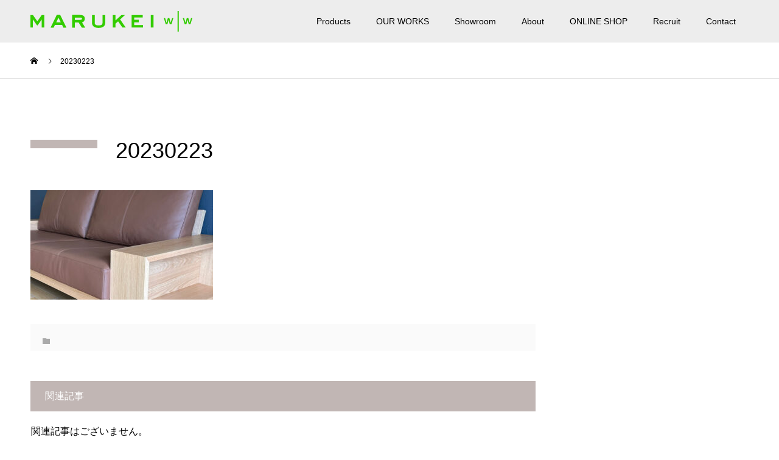

--- FILE ---
content_type: text/html; charset=UTF-8
request_url: https://www.marukei-woodworks.co.jp/20230223/
body_size: 9552
content:
<!DOCTYPE html>
<html dir="ltr" lang="ja"
	prefix="og: https://ogp.me/ns#" >
<head>
<meta charset="UTF-8">
<meta name="description" content="広島・府中家具のマルケイ木工株式会社 アウトレットセールも">
<meta name="viewport" content="width=device-width">
<meta name="format-detection" content="telephone=no">
<title>20230223 | マルケイ木工</title>

		<!-- All in One SEO 4.3.5.1 - aioseo.com -->
		<meta name="robots" content="max-image-preview:large" />
		<link rel="canonical" href="https://www.marukei-woodworks.co.jp/20230223/" />
		<meta name="generator" content="All in One SEO (AIOSEO) 4.3.5.1 " />
		<meta property="og:locale" content="ja_JP" />
		<meta property="og:site_name" content="マルケイ木工 | 広島・府中家具のマルケイ木工株式会社 アウトレットセールも" />
		<meta property="og:type" content="article" />
		<meta property="og:title" content="20230223 | マルケイ木工" />
		<meta property="og:url" content="https://www.marukei-woodworks.co.jp/20230223/" />
		<meta property="article:published_time" content="2023-03-02T08:13:34+00:00" />
		<meta property="article:modified_time" content="2023-03-02T08:13:34+00:00" />
		<meta name="twitter:card" content="summary" />
		<meta name="twitter:title" content="20230223 | マルケイ木工" />
		<script type="application/ld+json" class="aioseo-schema">
			{"@context":"https:\/\/schema.org","@graph":[{"@type":"BreadcrumbList","@id":"https:\/\/www.marukei-woodworks.co.jp\/20230223\/#breadcrumblist","itemListElement":[{"@type":"ListItem","@id":"https:\/\/www.marukei-woodworks.co.jp\/#listItem","position":1,"item":{"@type":"WebPage","@id":"https:\/\/www.marukei-woodworks.co.jp\/","name":"\u30db\u30fc\u30e0","description":"\u5e83\u5cf6\u30fb\u5e9c\u4e2d\u5bb6\u5177\u306e\u30de\u30eb\u30b1\u30a4\u6728\u5de5\u682a\u5f0f\u4f1a\u793e \u30a2\u30a6\u30c8\u30ec\u30c3\u30c8\u30bb\u30fc\u30eb\u3082","url":"https:\/\/www.marukei-woodworks.co.jp\/"},"nextItem":"https:\/\/www.marukei-woodworks.co.jp\/20230223\/#listItem"},{"@type":"ListItem","@id":"https:\/\/www.marukei-woodworks.co.jp\/20230223\/#listItem","position":2,"item":{"@type":"WebPage","@id":"https:\/\/www.marukei-woodworks.co.jp\/20230223\/","name":"20230223","url":"https:\/\/www.marukei-woodworks.co.jp\/20230223\/"},"previousItem":"https:\/\/www.marukei-woodworks.co.jp\/#listItem"}]},{"@type":"ItemPage","@id":"https:\/\/www.marukei-woodworks.co.jp\/20230223\/#itempage","url":"https:\/\/www.marukei-woodworks.co.jp\/20230223\/","name":"20230223 | \u30de\u30eb\u30b1\u30a4\u6728\u5de5","inLanguage":"ja","isPartOf":{"@id":"https:\/\/www.marukei-woodworks.co.jp\/#website"},"breadcrumb":{"@id":"https:\/\/www.marukei-woodworks.co.jp\/20230223\/#breadcrumblist"},"author":{"@id":"https:\/\/www.marukei-woodworks.co.jp\/author\/pretkadmin\/#author"},"creator":{"@id":"https:\/\/www.marukei-woodworks.co.jp\/author\/pretkadmin\/#author"},"datePublished":"2023-03-02T08:13:34+09:00","dateModified":"2023-03-02T08:13:34+09:00"},{"@type":"Organization","@id":"https:\/\/www.marukei-woodworks.co.jp\/#organization","name":"\u30de\u30eb\u30b1\u30a4\u6728\u5de5","url":"https:\/\/www.marukei-woodworks.co.jp\/"},{"@type":"Person","@id":"https:\/\/www.marukei-woodworks.co.jp\/author\/pretkadmin\/#author","url":"https:\/\/www.marukei-woodworks.co.jp\/author\/pretkadmin\/","name":"pretkadmin"},{"@type":"WebSite","@id":"https:\/\/www.marukei-woodworks.co.jp\/#website","url":"https:\/\/www.marukei-woodworks.co.jp\/","name":"\u30de\u30eb\u30b1\u30a4\u6728\u5de5","description":"\u5e83\u5cf6\u30fb\u5e9c\u4e2d\u5bb6\u5177\u306e\u30de\u30eb\u30b1\u30a4\u6728\u5de5\u682a\u5f0f\u4f1a\u793e \u30a2\u30a6\u30c8\u30ec\u30c3\u30c8\u30bb\u30fc\u30eb\u3082","inLanguage":"ja","publisher":{"@id":"https:\/\/www.marukei-woodworks.co.jp\/#organization"}}]}
		</script>
		<!-- All in One SEO -->

<link rel="alternate" type="application/rss+xml" title="マルケイ木工 &raquo; フィード" href="https://www.marukei-woodworks.co.jp/feed/" />
<link rel="alternate" type="application/rss+xml" title="マルケイ木工 &raquo; コメントフィード" href="https://www.marukei-woodworks.co.jp/comments/feed/" />
<link rel='stylesheet' id='pt-cv-public-style-css' href='https://www.marukei-woodworks.co.jp/wp-content/plugins/content-views-query-and-display-post-page/public/assets/css/cv.css?ver=2.5.0.1' type='text/css' media='all' />
<link rel='stylesheet' id='wp-block-library-css' href='https://www.marukei-woodworks.co.jp/wp-includes/css/dist/block-library/style.min.css?ver=6.2' type='text/css' media='all' />
<link rel='stylesheet' id='classic-theme-styles-css' href='https://www.marukei-woodworks.co.jp/wp-includes/css/classic-themes.min.css?ver=6.2' type='text/css' media='all' />
<style id='global-styles-inline-css' type='text/css'>
body{--wp--preset--color--black: #000000;--wp--preset--color--cyan-bluish-gray: #abb8c3;--wp--preset--color--white: #ffffff;--wp--preset--color--pale-pink: #f78da7;--wp--preset--color--vivid-red: #cf2e2e;--wp--preset--color--luminous-vivid-orange: #ff6900;--wp--preset--color--luminous-vivid-amber: #fcb900;--wp--preset--color--light-green-cyan: #7bdcb5;--wp--preset--color--vivid-green-cyan: #00d084;--wp--preset--color--pale-cyan-blue: #8ed1fc;--wp--preset--color--vivid-cyan-blue: #0693e3;--wp--preset--color--vivid-purple: #9b51e0;--wp--preset--gradient--vivid-cyan-blue-to-vivid-purple: linear-gradient(135deg,rgba(6,147,227,1) 0%,rgb(155,81,224) 100%);--wp--preset--gradient--light-green-cyan-to-vivid-green-cyan: linear-gradient(135deg,rgb(122,220,180) 0%,rgb(0,208,130) 100%);--wp--preset--gradient--luminous-vivid-amber-to-luminous-vivid-orange: linear-gradient(135deg,rgba(252,185,0,1) 0%,rgba(255,105,0,1) 100%);--wp--preset--gradient--luminous-vivid-orange-to-vivid-red: linear-gradient(135deg,rgba(255,105,0,1) 0%,rgb(207,46,46) 100%);--wp--preset--gradient--very-light-gray-to-cyan-bluish-gray: linear-gradient(135deg,rgb(238,238,238) 0%,rgb(169,184,195) 100%);--wp--preset--gradient--cool-to-warm-spectrum: linear-gradient(135deg,rgb(74,234,220) 0%,rgb(151,120,209) 20%,rgb(207,42,186) 40%,rgb(238,44,130) 60%,rgb(251,105,98) 80%,rgb(254,248,76) 100%);--wp--preset--gradient--blush-light-purple: linear-gradient(135deg,rgb(255,206,236) 0%,rgb(152,150,240) 100%);--wp--preset--gradient--blush-bordeaux: linear-gradient(135deg,rgb(254,205,165) 0%,rgb(254,45,45) 50%,rgb(107,0,62) 100%);--wp--preset--gradient--luminous-dusk: linear-gradient(135deg,rgb(255,203,112) 0%,rgb(199,81,192) 50%,rgb(65,88,208) 100%);--wp--preset--gradient--pale-ocean: linear-gradient(135deg,rgb(255,245,203) 0%,rgb(182,227,212) 50%,rgb(51,167,181) 100%);--wp--preset--gradient--electric-grass: linear-gradient(135deg,rgb(202,248,128) 0%,rgb(113,206,126) 100%);--wp--preset--gradient--midnight: linear-gradient(135deg,rgb(2,3,129) 0%,rgb(40,116,252) 100%);--wp--preset--duotone--dark-grayscale: url('#wp-duotone-dark-grayscale');--wp--preset--duotone--grayscale: url('#wp-duotone-grayscale');--wp--preset--duotone--purple-yellow: url('#wp-duotone-purple-yellow');--wp--preset--duotone--blue-red: url('#wp-duotone-blue-red');--wp--preset--duotone--midnight: url('#wp-duotone-midnight');--wp--preset--duotone--magenta-yellow: url('#wp-duotone-magenta-yellow');--wp--preset--duotone--purple-green: url('#wp-duotone-purple-green');--wp--preset--duotone--blue-orange: url('#wp-duotone-blue-orange');--wp--preset--font-size--small: 13px;--wp--preset--font-size--medium: 20px;--wp--preset--font-size--large: 36px;--wp--preset--font-size--x-large: 42px;--wp--preset--spacing--20: 0.44rem;--wp--preset--spacing--30: 0.67rem;--wp--preset--spacing--40: 1rem;--wp--preset--spacing--50: 1.5rem;--wp--preset--spacing--60: 2.25rem;--wp--preset--spacing--70: 3.38rem;--wp--preset--spacing--80: 5.06rem;--wp--preset--shadow--natural: 6px 6px 9px rgba(0, 0, 0, 0.2);--wp--preset--shadow--deep: 12px 12px 50px rgba(0, 0, 0, 0.4);--wp--preset--shadow--sharp: 6px 6px 0px rgba(0, 0, 0, 0.2);--wp--preset--shadow--outlined: 6px 6px 0px -3px rgba(255, 255, 255, 1), 6px 6px rgba(0, 0, 0, 1);--wp--preset--shadow--crisp: 6px 6px 0px rgba(0, 0, 0, 1);}:where(.is-layout-flex){gap: 0.5em;}body .is-layout-flow > .alignleft{float: left;margin-inline-start: 0;margin-inline-end: 2em;}body .is-layout-flow > .alignright{float: right;margin-inline-start: 2em;margin-inline-end: 0;}body .is-layout-flow > .aligncenter{margin-left: auto !important;margin-right: auto !important;}body .is-layout-constrained > .alignleft{float: left;margin-inline-start: 0;margin-inline-end: 2em;}body .is-layout-constrained > .alignright{float: right;margin-inline-start: 2em;margin-inline-end: 0;}body .is-layout-constrained > .aligncenter{margin-left: auto !important;margin-right: auto !important;}body .is-layout-constrained > :where(:not(.alignleft):not(.alignright):not(.alignfull)){max-width: var(--wp--style--global--content-size);margin-left: auto !important;margin-right: auto !important;}body .is-layout-constrained > .alignwide{max-width: var(--wp--style--global--wide-size);}body .is-layout-flex{display: flex;}body .is-layout-flex{flex-wrap: wrap;align-items: center;}body .is-layout-flex > *{margin: 0;}:where(.wp-block-columns.is-layout-flex){gap: 2em;}.has-black-color{color: var(--wp--preset--color--black) !important;}.has-cyan-bluish-gray-color{color: var(--wp--preset--color--cyan-bluish-gray) !important;}.has-white-color{color: var(--wp--preset--color--white) !important;}.has-pale-pink-color{color: var(--wp--preset--color--pale-pink) !important;}.has-vivid-red-color{color: var(--wp--preset--color--vivid-red) !important;}.has-luminous-vivid-orange-color{color: var(--wp--preset--color--luminous-vivid-orange) !important;}.has-luminous-vivid-amber-color{color: var(--wp--preset--color--luminous-vivid-amber) !important;}.has-light-green-cyan-color{color: var(--wp--preset--color--light-green-cyan) !important;}.has-vivid-green-cyan-color{color: var(--wp--preset--color--vivid-green-cyan) !important;}.has-pale-cyan-blue-color{color: var(--wp--preset--color--pale-cyan-blue) !important;}.has-vivid-cyan-blue-color{color: var(--wp--preset--color--vivid-cyan-blue) !important;}.has-vivid-purple-color{color: var(--wp--preset--color--vivid-purple) !important;}.has-black-background-color{background-color: var(--wp--preset--color--black) !important;}.has-cyan-bluish-gray-background-color{background-color: var(--wp--preset--color--cyan-bluish-gray) !important;}.has-white-background-color{background-color: var(--wp--preset--color--white) !important;}.has-pale-pink-background-color{background-color: var(--wp--preset--color--pale-pink) !important;}.has-vivid-red-background-color{background-color: var(--wp--preset--color--vivid-red) !important;}.has-luminous-vivid-orange-background-color{background-color: var(--wp--preset--color--luminous-vivid-orange) !important;}.has-luminous-vivid-amber-background-color{background-color: var(--wp--preset--color--luminous-vivid-amber) !important;}.has-light-green-cyan-background-color{background-color: var(--wp--preset--color--light-green-cyan) !important;}.has-vivid-green-cyan-background-color{background-color: var(--wp--preset--color--vivid-green-cyan) !important;}.has-pale-cyan-blue-background-color{background-color: var(--wp--preset--color--pale-cyan-blue) !important;}.has-vivid-cyan-blue-background-color{background-color: var(--wp--preset--color--vivid-cyan-blue) !important;}.has-vivid-purple-background-color{background-color: var(--wp--preset--color--vivid-purple) !important;}.has-black-border-color{border-color: var(--wp--preset--color--black) !important;}.has-cyan-bluish-gray-border-color{border-color: var(--wp--preset--color--cyan-bluish-gray) !important;}.has-white-border-color{border-color: var(--wp--preset--color--white) !important;}.has-pale-pink-border-color{border-color: var(--wp--preset--color--pale-pink) !important;}.has-vivid-red-border-color{border-color: var(--wp--preset--color--vivid-red) !important;}.has-luminous-vivid-orange-border-color{border-color: var(--wp--preset--color--luminous-vivid-orange) !important;}.has-luminous-vivid-amber-border-color{border-color: var(--wp--preset--color--luminous-vivid-amber) !important;}.has-light-green-cyan-border-color{border-color: var(--wp--preset--color--light-green-cyan) !important;}.has-vivid-green-cyan-border-color{border-color: var(--wp--preset--color--vivid-green-cyan) !important;}.has-pale-cyan-blue-border-color{border-color: var(--wp--preset--color--pale-cyan-blue) !important;}.has-vivid-cyan-blue-border-color{border-color: var(--wp--preset--color--vivid-cyan-blue) !important;}.has-vivid-purple-border-color{border-color: var(--wp--preset--color--vivid-purple) !important;}.has-vivid-cyan-blue-to-vivid-purple-gradient-background{background: var(--wp--preset--gradient--vivid-cyan-blue-to-vivid-purple) !important;}.has-light-green-cyan-to-vivid-green-cyan-gradient-background{background: var(--wp--preset--gradient--light-green-cyan-to-vivid-green-cyan) !important;}.has-luminous-vivid-amber-to-luminous-vivid-orange-gradient-background{background: var(--wp--preset--gradient--luminous-vivid-amber-to-luminous-vivid-orange) !important;}.has-luminous-vivid-orange-to-vivid-red-gradient-background{background: var(--wp--preset--gradient--luminous-vivid-orange-to-vivid-red) !important;}.has-very-light-gray-to-cyan-bluish-gray-gradient-background{background: var(--wp--preset--gradient--very-light-gray-to-cyan-bluish-gray) !important;}.has-cool-to-warm-spectrum-gradient-background{background: var(--wp--preset--gradient--cool-to-warm-spectrum) !important;}.has-blush-light-purple-gradient-background{background: var(--wp--preset--gradient--blush-light-purple) !important;}.has-blush-bordeaux-gradient-background{background: var(--wp--preset--gradient--blush-bordeaux) !important;}.has-luminous-dusk-gradient-background{background: var(--wp--preset--gradient--luminous-dusk) !important;}.has-pale-ocean-gradient-background{background: var(--wp--preset--gradient--pale-ocean) !important;}.has-electric-grass-gradient-background{background: var(--wp--preset--gradient--electric-grass) !important;}.has-midnight-gradient-background{background: var(--wp--preset--gradient--midnight) !important;}.has-small-font-size{font-size: var(--wp--preset--font-size--small) !important;}.has-medium-font-size{font-size: var(--wp--preset--font-size--medium) !important;}.has-large-font-size{font-size: var(--wp--preset--font-size--large) !important;}.has-x-large-font-size{font-size: var(--wp--preset--font-size--x-large) !important;}
.wp-block-navigation a:where(:not(.wp-element-button)){color: inherit;}
:where(.wp-block-columns.is-layout-flex){gap: 2em;}
.wp-block-pullquote{font-size: 1.5em;line-height: 1.6;}
</style>
<link rel='stylesheet' id='contact-form-7-css' href='https://www.marukei-woodworks.co.jp/wp-content/plugins/contact-form-7/includes/css/styles.css?ver=5.7.6' type='text/css' media='all' />
<link rel='stylesheet' id='walcf7-datepicker-css-css' href='https://www.marukei-woodworks.co.jp/wp-content/plugins/date-time-picker-for-contact-form-7/assets/css/jquery.datetimepicker.min.css?ver=1.0.0' type='text/css' media='all' />
<link rel='stylesheet' id='foobox-free-min-css' href='https://www.marukei-woodworks.co.jp/wp-content/plugins/foobox-image-lightbox/free/css/foobox.free.min.css?ver=2.7.25' type='text/css' media='all' />
<link rel='stylesheet' id='kadan-slick-css' href='https://www.marukei-woodworks.co.jp/wp-content/themes/kadan_tcd056/assets/css/slick.min.css?ver=6.2' type='text/css' media='all' />
<link rel='stylesheet' id='kadan-slick-theme-css' href='https://www.marukei-woodworks.co.jp/wp-content/themes/kadan_tcd056/assets/css/slick-theme.min.css?ver=6.2' type='text/css' media='all' />
<link rel='stylesheet' id='kadan-style-css' href='https://www.marukei-woodworks.co.jp/wp-content/themes/kadan_tcd056/style.css?ver=1.10' type='text/css' media='all' />
<script type='text/javascript' src='https://www.marukei-woodworks.co.jp/wp-includes/js/jquery/jquery.min.js?ver=3.6.3' id='jquery-core-js'></script>
<script type='text/javascript' src='https://www.marukei-woodworks.co.jp/wp-includes/js/jquery/jquery-migrate.min.js?ver=3.4.0' id='jquery-migrate-js'></script>
<script type='text/javascript' src='https://www.marukei-woodworks.co.jp/wp-content/themes/kadan_tcd056/assets/js/slick.min.js?ver=1.10' id='kadan-slick-js'></script>
<script type='text/javascript' id='foobox-free-min-js-before'>
/* Run FooBox FREE (v2.7.25) */
var FOOBOX = window.FOOBOX = {
	ready: true,
	disableOthers: false,
	o: {wordpress: { enabled: true }, countMessage:'image %index of %total', captions: { dataTitle: ["captionTitle","title"], dataDesc: ["captionDesc","description"] }, excludes:'.fbx-link,.nofoobox,.nolightbox,a[href*="pinterest.com/pin/create/button/"]', affiliate : { enabled: false }},
	selectors: [
		".foogallery-container.foogallery-lightbox-foobox", ".foogallery-container.foogallery-lightbox-foobox-free", ".gallery", ".wp-block-gallery", ".wp-caption", ".wp-block-image", "a:has(img[class*=wp-image-])", ".foobox"
	],
	pre: function( $ ){
		// Custom JavaScript (Pre)
		
	},
	post: function( $ ){
		// Custom JavaScript (Post)
		
		// Custom Captions Code
		
	},
	custom: function( $ ){
		// Custom Extra JS
		
	}
};
</script>
<script type='text/javascript' src='https://www.marukei-woodworks.co.jp/wp-content/plugins/foobox-image-lightbox/free/js/foobox.free.min.js?ver=2.7.25' id='foobox-free-min-js'></script>
<link rel="https://api.w.org/" href="https://www.marukei-woodworks.co.jp/wp-json/" /><link rel="alternate" type="application/json" href="https://www.marukei-woodworks.co.jp/wp-json/wp/v2/media/4095" /><link rel='shortlink' href='https://www.marukei-woodworks.co.jp/?p=4095' />
<link rel="alternate" type="application/json+oembed" href="https://www.marukei-woodworks.co.jp/wp-json/oembed/1.0/embed?url=https%3A%2F%2Fwww.marukei-woodworks.co.jp%2F20230223%2F" />
<link rel="alternate" type="text/xml+oembed" href="https://www.marukei-woodworks.co.jp/wp-json/oembed/1.0/embed?url=https%3A%2F%2Fwww.marukei-woodworks.co.jp%2F20230223%2F&#038;format=xml" />
<?php if ( is_page( 'special-sale' )): ?>
	<style>
.p-page-header__upper {
    display: none;
}
		body {background-color: #ffffff}
		</style>
<?php endif; ?>
	<?php if ( is_page( 'copy-special-sale' )): ?>
	<style>
.p-page-header__upper {
    display: none;
}
		</style>
<?php endif; ?>
		<?php if ( is_page( 'special-sale-copy' )): ?>
	<style>
.p-page-header__upper {
    display: none;
}
		</style>
<?php endif; ?>

	<?php if ( is_page( 'sale_test' )): ?>
	<style>
.p-page-header__upper {
    display: none;
}
		</style>
<?php endif; ?>
	<?php if ( is_page( 'special-sale-test' )): ?>
	<style>
.p-page-header__upper {
    display: none;
}	
body {background-color: #ffffff}
	</style>
<?php endif; ?>

<link rel="shortcut icon" href="https://www.marukei-woodworks.co.jp/wp-content/uploads/2023/06/ico-16-16.png">
<style>
.c-comment__form-submit:hover,.c-pw__btn:hover,.p-article01__cat:hover,.p-article11__cat:hover,.p-block02 .slick-arrow:hover,.p-block03 .slick-arrow:hover,.p-cb__item-btn a:hover,.p-entry__cat:hover,.p-entry__date,.p-index-news__topic-pager-item.is-active a,.p-index-news__topic-pager-item a:hover,.p-nav02__item a:hover,.p-readmore__btn:hover,.p-page-links > span,.p-pagetop a:hover,.p-page-links a:hover,.p-pager__item a:hover,.p-pager__item span,.p-post-list03 .slick-arrow:hover,.p-recommended-plan__btn a:hover{background: #c9c9c9}.p-article01__title a:hover,.p-article02:hover .p-article02__title,.p-article03:hover .p-article03__title,.p-article06__title a:hover,.p-article08:hover .p-article08__title,.p-article10__title a:hover,.p-breadcrumb a:hover,.p-room-meta dt,.p-section-nav__item:hover .p-section-nav__item-title,.p-social-nav__item a:hover,.p-spring-info dt,.p-vertical{color: #c9c9c9}.c-pw__btn,.p-entry__cat,.p-article01__cat,.p-article11__cat,.p-block02 .slick-arrow,.p-block03 .slick-arrow,.p-cb__item-btn a,.p-copyright,.p-headline,.p-nav02__item a,.p-readmore__btn,.p-page-links a,.p-pager__item a,.p-post-list03 .slick-arrow,.p-recommended-plan__btn a,.p-widget__title{background: #c1b6b4}.p-entry__body a,, .custom-html-widget a{color: #000000}body{font-family: Verdana, "Hiragino Kaku Gothic ProN", "ヒラギノ角ゴ ProN W3", "メイリオ", Meiryo, sans-serif}.c-logo,.p-entry__title,.p-page-header__headline,.p-index-blog__title,.p-index-news__col-title,.p-index-slider__item-title,.p-page-header__title,.p-archive-header__title,.p-plan__title,.p-recommended-plan__title,.p-section-header__title,.p-section-header__headline,.p-vertical,.p-vertical-block,.p-visual__title{font-family: Verdana, "Hiragino Kaku Gothic ProN", "ヒラギノ角ゴ ProN W3", "メイリオ", Meiryo, sans-serif}.p-hover-effect--type1:hover img{-webkit-transform: scale(1.1);transform: scale(1.1)}.l-header{background: rgba(237, 237, 237, 1)}.p-global-nav a{color: #000000}.p-global-nav a:hover{background: #f2f2f2;color: #000000}.p-global-nav .sub-menu a{background: #ffffff;color: #000000}.p-global-nav .sub-menu a:hover{background: #ededed;color: #000000}.p-footer-slider{background: #f4f1ed}.p-info{color: #000000}.p-info__logo{font-size: 25px}.p-info__btn{background: #eaeaea;color: #000000}.p-info__btn:hover{background: #b2b2b2;color: #1e73be}.p-footer-nav{background: #000000;color: #ffffff}.p-footer-nav a{color: #ffffff}.p-footer-nav a:hover{color: #ffbfbf}@media screen and (max-width: 991px) {.p-global-nav{background: rgba(232,232,232, 1)}.p-global-nav a,.p-global-nav a:hover,.p-global-nav .sub-menu a,.p-global-nav .sub-menu a:hover{color: #000000}.p-global-nav .menu-item-has-children > a > .sub-menu-toggle::before{border-color: #000000}}.wpcf7 input {
        width: 100%;
        height: 35px !important;
}
 
.wpcf7 textarea[name="your-message"] {
        width: 100%;
        height: 250px !important;
}
.wpcf7 textarea {
        width: 100%;
        height: 250px !important;
}

.p-section-header__headline-inner { font-size:13px; }

.fixed_btn0a
{
  position: fixed;
  top: 10%; 
  right: 5px;
  padding: 20px 15px;
  background-color:#F00;
  font-color:#FFF;
}



.c-menu-btn::before {
color: #000;
}


.sale0a {
    position: relative;
}
.sale0a::after {
    content: '';
    transform: rotate(7deg);
    width: 100%;
    border-top: 3px solid #f00;
    position: absolute;
    top: 50%;
    left: 0;
}
.spyounodesu {
    display: none;
}

@media screen and (max-width:750px) {
    .pcyounodesu {
        display: none;
    }

    .spyounodesu {
        display: block;
    }
.fixed_btn0a2
{
  position: fixed;
  top: 10%; 
  right: 0px;
  padding: 25px 15px;
  background-color:#F00;
  font-color:#FFF;
}
}

.p-section-header__title {
font-weight: 100;
}

.video {
  width: 100%;
}
</style>
		<style type="text/css" id="wp-custom-css">
			.grecaptcha-badge { visibility: hidden; }		</style>
		<script>
document.addEventListener( 'wpcf7mailsent', function( event ) {
    location = 'https://www.marukei-woodworks.co.jp/thank/';
}, false );
</script>

	<!-- Google Tag Manager -->
<script>(function(w,d,s,l,i){w[l]=w[l]||[];w[l].push({'gtm.start':
new Date().getTime(),event:'gtm.js'});var f=d.getElementsByTagName(s)[0],
j=d.createElement(s),dl=l!='dataLayer'?'&l='+l:'';j.async=true;j.src=
'https://www.googletagmanager.com/gtm.js?id='+i+dl;f.parentNode.insertBefore(j,f);
})(window,document,'script','dataLayer','GTM-K5BFWJ');</script>
<!-- End Google Tag Manager -->
</head>
<body class="attachment attachment-template-default single single-attachment postid-4095 attachmentid-4095 attachment-jpeg">


	<!-- Google Tag Manager (noscript) -->
<noscript><iframe src="https://www.googletagmanager.com/ns.html?id=GTM-K5BFWJ"
height="0" width="0" style="display:none;visibility:hidden"></iframe></noscript>
<!-- End Google Tag Manager (noscript) -->
<header id="js-header" class="l-header l-header--fixed">
  <div class="l-header__inner l-inner">
    <div class="l-header__logo c-logo">
            <a href="https://www.marukei-woodworks.co.jp/">
        <img src="https://www.marukei-woodworks.co.jp/wp-content/uploads/2019/05/logo-G.png" alt="マルケイ木工" width="auto" height="auto">
      </a>
          </div>
    <a href="#" id="js-menu-btn" class="p-menu-btn c-menu-btn"></a>
		<nav id="js-global-nav" class="p-global-nav"><ul class="menu"><li id="menu-item-865" class="menu-item menu-item-type-custom menu-item-object-custom menu-item-has-children menu-item-865"><a href="https://mcraft-japan.jp">Products<span class="sub-menu-toggle"></span></a>
<ul class="sub-menu">
	<li id="menu-item-866" class="menu-item menu-item-type-custom menu-item-object-custom menu-item-866"><a target="_blank" rel="noopener" href="http://www.mcraft-japan.jp/">M-CRAFT<span class="sub-menu-toggle"></span></a></li>
</ul>
</li>
<li id="menu-item-873" class="menu-item menu-item-type-post_type menu-item-object-page menu-item-has-children menu-item-873"><a href="https://www.marukei-woodworks.co.jp/project/">OUR WORKS<span class="sub-menu-toggle"></span></a>
<ul class="sub-menu">
	<li id="menu-item-2804" class="menu-item menu-item-type-post_type menu-item-object-page menu-item-2804"><a href="https://www.marukei-woodworks.co.jp/project/housing/">住宅<span class="sub-menu-toggle"></span></a></li>
	<li id="menu-item-2806" class="menu-item menu-item-type-post_type menu-item-object-page menu-item-2806"><a href="https://www.marukei-woodworks.co.jp/project/school/">文教施設<span class="sub-menu-toggle"></span></a></li>
	<li id="menu-item-2802" class="menu-item menu-item-type-post_type menu-item-object-page menu-item-2802"><a href="https://www.marukei-woodworks.co.jp/project/contract/">ショップ＆レストラン<span class="sub-menu-toggle"></span></a></li>
	<li id="menu-item-2801" class="menu-item menu-item-type-post_type menu-item-object-page menu-item-2801"><a href="https://www.marukei-woodworks.co.jp/project/office/">オフィス<span class="sub-menu-toggle"></span></a></li>
	<li id="menu-item-2805" class="menu-item menu-item-type-post_type menu-item-object-page menu-item-2805"><a href="https://www.marukei-woodworks.co.jp/project/medical/">医療施設<span class="sub-menu-toggle"></span></a></li>
	<li id="menu-item-2803" class="menu-item menu-item-type-post_type menu-item-object-page menu-item-2803"><a href="https://www.marukei-woodworks.co.jp/project/other/">その他<span class="sub-menu-toggle"></span></a></li>
</ul>
</li>
<li id="menu-item-4214" class="menu-item menu-item-type-custom menu-item-object-custom menu-item-has-children menu-item-4214"><a target="_blank" rel="noopener" href="https://mcraft-japan.jp/pages/ショールーム">Showroom<span class="sub-menu-toggle"></span></a>
<ul class="sub-menu">
	<li id="menu-item-4216" class="menu-item menu-item-type-custom menu-item-object-custom menu-item-4216"><a target="_blank" rel="noopener" href="https://mcraft-japan.jp/pages/ショールーム">Showroom<span class="sub-menu-toggle"></span></a></li>
	<li id="menu-item-4215" class="menu-item menu-item-type-custom menu-item-object-custom menu-item-4215"><a target="_blank" rel="noopener" href="https://mcraft-japan.jp/pages/onlineshowroom">オンラインライブショールーム<span class="sub-menu-toggle"></span></a></li>
	<li id="menu-item-880" class="menu-item menu-item-type-custom menu-item-object-custom menu-item-880"><a target="_blank" rel="noopener" href="https://mcraft-japan.jp/pages/%E5%85%A8%E5%9B%BD%E5%8F%96%E6%89%B1%E5%BA%97%E8%88%97">全国取扱店一覧<span class="sub-menu-toggle"></span></a></li>
</ul>
</li>
<li id="menu-item-4360" class="menu-item menu-item-type-post_type menu-item-object-page menu-item-has-children menu-item-4360"><a href="https://www.marukei-woodworks.co.jp/introduction/">About<span class="sub-menu-toggle"></span></a>
<ul class="sub-menu">
	<li id="menu-item-867" class="menu-item menu-item-type-post_type menu-item-object-page menu-item-has-children menu-item-867"><a href="https://www.marukei-woodworks.co.jp/concept/">CONCEPT<span class="sub-menu-toggle"></span></a>
	<ul class="sub-menu">
		<li id="menu-item-868" class="menu-item menu-item-type-post_type menu-item-object-page menu-item-868"><a href="https://www.marukei-woodworks.co.jp/concept/wood/">WOOD<span class="sub-menu-toggle"></span></a></li>
		<li id="menu-item-869" class="menu-item menu-item-type-post_type menu-item-object-page menu-item-869"><a href="https://www.marukei-woodworks.co.jp/concept/skill/">SKILL<span class="sub-menu-toggle"></span></a></li>
		<li id="menu-item-870" class="menu-item menu-item-type-post_type menu-item-object-page menu-item-870"><a href="https://www.marukei-woodworks.co.jp/concept/painting/">PAINTING<span class="sub-menu-toggle"></span></a></li>
		<li id="menu-item-871" class="menu-item menu-item-type-post_type menu-item-object-page menu-item-871"><a href="https://www.marukei-woodworks.co.jp/concept/material/">MATERIAL<span class="sub-menu-toggle"></span></a></li>
		<li id="menu-item-882" class="menu-item menu-item-type-post_type menu-item-object-page menu-item-882"><a href="https://www.marukei-woodworks.co.jp/fuchu/">府中家具<span class="sub-menu-toggle"></span></a></li>
	</ul>
</li>
	<li id="menu-item-872" class="menu-item menu-item-type-post_type menu-item-object-page menu-item-872"><a href="https://www.marukei-woodworks.co.jp/concept/design/">DESIGN<span class="sub-menu-toggle"></span></a></li>
	<li id="menu-item-883" class="menu-item menu-item-type-post_type menu-item-object-page menu-item-883"><a href="https://www.marukei-woodworks.co.jp/about/message/">MESSAGE<span class="sub-menu-toggle"></span></a></li>
	<li id="menu-item-884" class="menu-item menu-item-type-post_type menu-item-object-page menu-item-884"><a href="https://www.marukei-woodworks.co.jp/about/history/">HISTORY<span class="sub-menu-toggle"></span></a></li>
	<li id="menu-item-1438" class="menu-item menu-item-type-post_type menu-item-object-page menu-item-1438"><a href="https://www.marukei-woodworks.co.jp/renewal/">会員登録<span class="sub-menu-toggle"></span></a></li>
</ul>
</li>
<li id="menu-item-885" class="menu-item menu-item-type-custom menu-item-object-custom menu-item-885"><a target="_blank" rel="noopener" href="https://mcraft-japan.jp/">ONLINE SHOP<span class="sub-menu-toggle"></span></a></li>
<li id="menu-item-2087" class="menu-item menu-item-type-post_type menu-item-object-page menu-item-2087"><a href="https://www.marukei-woodworks.co.jp/recruit/">Recruit<span class="sub-menu-toggle"></span></a></li>
<li id="menu-item-886" class="menu-item menu-item-type-post_type menu-item-object-page menu-item-886"><a href="https://www.marukei-woodworks.co.jp/contact/">Contact<span class="sub-menu-toggle"></span></a></li>
</ul></nav>  </div>
</header>
<main class="l-main" role="main">
  <div class="p-breadcrumb c-breadcrumb">
<ol class="p-breadcrumb__inner l-inner" itemscope itemtype="http://schema.org/BreadcrumbList">
<li class="p-breadcrumb__item c-breadcrumb__item c-breadcrumb__item--home" itemprop="itemListElement" itemscope itemtype="http://schema.org/ListItem">
<a href="https://www.marukei-woodworks.co.jp/" itemprop="item">
<span itemprop="name">HOME</span>
</a>
<meta itemprop="position" content="1">
</li>
<li class="p-breadcrumb__item c-breadcrumb__item" itemprop="itemListElement" itemscope itemtype="http://schema.org/ListItem"><span itemprop="name">20230223</span><meta itemprop="position" content="2"></li>
</ol>
</div>
  <div class="l-contents l-inner">
    <div class="l-primary">
              <article class="p-entry">
			  <header class="p-entry__header">
          					<div class="p-entry__meta">
             
            <a class="p-entry__cat" href=""></a>
                        					</div>
          					<h1 class="p-entry__title">20230223</h1>
				</header>
                        				<div class="p-entry__body">
          <p class="attachment"><a href='https://www.marukei-woodworks.co.jp/wp-content/uploads/2023/03/20230223.jpg'><img width="300" height="180" src="https://www.marukei-woodworks.co.jp/wp-content/uploads/2023/03/20230223-300x180.jpg" class="attachment-medium size-medium" alt="" decoding="async" loading="lazy" srcset="https://www.marukei-woodworks.co.jp/wp-content/uploads/2023/03/20230223-300x180.jpg 300w, https://www.marukei-woodworks.co.jp/wp-content/uploads/2023/03/20230223-768x461.jpg 768w, https://www.marukei-woodworks.co.jp/wp-content/uploads/2023/03/20230223.jpg 1000w" sizes="(max-width: 300px) 100vw, 300px" /></a></p>
        </div>
                        								<ul class="p-entry__meta-box c-meta-box u-clearfix">
					<li class="c-meta-box__item c-meta-box__item--category"></li>				</ul>
				      </article>
                  			<section>
			 	<h2 class="p-headline">関連記事</h2>
			 	<ul class="p-entry__related">
          <li class="p-entry__related-item--no-post">関連記事はございません。</li>
         </ul>
			 </section>
       		</div><!-- /.l-primary -->
    <div class="l-secondary">
</div><!-- /.l-secondary -->
  </div><!-- /.l-contents -->
</main>
<footer class="l-footer">

  <div class="p-footer-slider">
      </div><!-- /.p-footer-slider -->
    <div class="p-info">
    <div class="p-info__inner l-inner">
            <div class="p-info__col">
        <div class="p-info__logo c-logo">
                    <a href="https://www.marukei-woodworks.co.jp/">
            <img src="https://www.marukei-woodworks.co.jp/wp-content/uploads/2019/05/logo-G.png" alt="マルケイ木工">
          </a>
                  </div>
        <p class="p-info__address">マルケイ木工株式会社<br />
〒726-0023　広島県府中市栗柄町3228-2</p>
			  <ul class="p-info__social p-social-nav">
          			    <li class="p-social-nav__item p-social-nav__item--facebook">
			  	  <a href="https://www.facebook.com/%E3%83%9E%E3%83%AB%E3%82%B1%E3%82%A4%E6%9C%A8%E5%B7%A5%E6%A0%AA%E5%BC%8F%E4%BC%9A%E7%A4%BE-115503698569428/" target="_blank"></a>
			    </li>
                                        <li class="p-social-nav__item p-social-nav__item--instagram">
			  	  <a href="https://www.instagram.com/marukeiwoodworks/" target="_blank"></a>
			    </li>
                                        			    <li class="p-social-nav__item p-social-nav__item--rss">
			  	  <a href="https://www.marukei-woodworks.co.jp/feed/" target="_blank"></a>
			    </li>
          		    </ul>
      </div><!-- /.p-info__col -->
                  <div class="p-info__col">
        <div class="p-info__text">
          <p>お電話でのお問い合わせ<br />
0847-45-4020</p> 
        </div>
      </div><!-- /.p-info__col -->
                  <div class="p-info__col">
        <p class="p-info__text"></p>
                <a class="p-info__btn p-btn" href="https://mcraft-japan.jp/" target="_blank">ONLINE SHOP</a>
              </div><!-- /.p-info__col -->
          </div><!-- /.p-info__inner -->
  </div><!-- /.p-info -->
    <div class="menu-footer-container"><ul class="p-footer-nav"><li id="menu-item-859" class="menu-item menu-item-type-post_type menu-item-object-page menu-item-859"><a href="https://www.marukei-woodworks.co.jp/products/">PRODUCTS</a></li>
<li id="menu-item-860" class="menu-item menu-item-type-post_type menu-item-object-page menu-item-860"><a href="https://www.marukei-woodworks.co.jp/fuchu/">府中家具</a></li>
<li id="menu-item-4217" class="menu-item menu-item-type-custom menu-item-object-custom menu-item-4217"><a target="_blank" rel="noopener" href="https://mcraft-japan.jp/pages/ショールーム">ショールーム</a></li>
<li id="menu-item-862" class="menu-item menu-item-type-post_type menu-item-object-page menu-item-862"><a href="https://www.marukei-woodworks.co.jp/contact/">お問合せ</a></li>
<li id="menu-item-2088" class="menu-item menu-item-type-post_type menu-item-object-page menu-item-2088"><a href="https://www.marukei-woodworks.co.jp/recruit/">求人情報</a></li>
<li id="menu-item-863" class="menu-item menu-item-type-post_type menu-item-object-page menu-item-863"><a href="https://www.marukei-woodworks.co.jp/project/">OUR WORKS</a></li>
<li id="menu-item-864" class="menu-item menu-item-type-post_type menu-item-object-page menu-item-864"><a href="https://www.marukei-woodworks.co.jp/about/">ABOUT</a></li>
</ul></div>  <p class="p-copyright">
    <small>Copyright &copy; マルケイ木工 All Rights Reserved.</small>
  </p>
  <div id="js-pagetop" class="p-pagetop"><a href="#"></a></div>
</footer>


<script type='text/javascript' src='https://www.marukei-woodworks.co.jp/wp-content/plugins/contact-form-7/includes/swv/js/index.js?ver=5.7.6' id='swv-js'></script>
<script type='text/javascript' id='contact-form-7-js-extra'>
/* <![CDATA[ */
var wpcf7 = {"api":{"root":"https:\/\/www.marukei-woodworks.co.jp\/wp-json\/","namespace":"contact-form-7\/v1"}};
/* ]]> */
</script>
<script type='text/javascript' src='https://www.marukei-woodworks.co.jp/wp-content/plugins/contact-form-7/includes/js/index.js?ver=5.7.6' id='contact-form-7-js'></script>
<script type='text/javascript' id='pt-cv-content-views-script-js-extra'>
/* <![CDATA[ */
var PT_CV_PUBLIC = {"_prefix":"pt-cv-","page_to_show":"5","_nonce":"7fbcc811c9","is_admin":"","is_mobile":"","ajaxurl":"https:\/\/www.marukei-woodworks.co.jp\/wp-admin\/admin-ajax.php","lang":"","loading_image_src":"data:image\/gif;base64,R0lGODlhDwAPALMPAMrKygwMDJOTkz09PZWVla+vr3p6euTk5M7OzuXl5TMzMwAAAJmZmWZmZszMzP\/\/\/yH\/[base64]\/wyVlamTi3nSdgwFNdhEJgTJoNyoB9ISYoQmdjiZPcj7EYCAeCF1gEDo4Dz2eIAAAh+QQFCgAPACwCAAAADQANAAAEM\/DJBxiYeLKdX3IJZT1FU0iIg2RNKx3OkZVnZ98ToRD4MyiDnkAh6BkNC0MvsAj0kMpHBAAh+QQFCgAPACwGAAAACQAPAAAEMDC59KpFDll73HkAA2wVY5KgiK5b0RRoI6MuzG6EQqCDMlSGheEhUAgqgUUAFRySIgAh+QQFCgAPACwCAAIADQANAAAEM\/DJKZNLND\/[base64]"};
var PT_CV_PAGINATION = {"first":"\u00ab","prev":"\u2039","next":"\u203a","last":"\u00bb","goto_first":"Go to first page","goto_prev":"Go to previous page","goto_next":"Go to next page","goto_last":"Go to last page","current_page":"Current page is","goto_page":"Go to page"};
/* ]]> */
</script>
<script type='text/javascript' src='https://www.marukei-woodworks.co.jp/wp-content/plugins/content-views-query-and-display-post-page/public/assets/js/cv.js?ver=2.5.0.1' id='pt-cv-content-views-script-js'></script>
<script type='text/javascript' src='https://www.marukei-woodworks.co.jp/wp-content/plugins/date-time-picker-for-contact-form-7/assets/js/jquery.datetimepicker.full.min.js?ver=6.2' id='walcf7-datepicker-js-js'></script>
<script type='text/javascript' src='https://www.marukei-woodworks.co.jp/wp-content/plugins/date-time-picker-for-contact-form-7/assets/js/datetimepicker.js?ver=1.0.0' id='walcf7-datepicker-js'></script>
<script type='text/javascript' src='https://www.marukei-woodworks.co.jp/wp-content/themes/kadan_tcd056/assets/js/jquery.inview.min.js?ver=1.10' id='kadan-inview-js'></script>
<script type='text/javascript' src='https://www.marukei-woodworks.co.jp/wp-content/themes/kadan_tcd056/assets/js/functions.min.js?ver=1.10' id='kadan-script-js'></script>
<script type='text/javascript' src='https://www.google.com/recaptcha/api.js?render=6Lf1Aj4hAAAAAN5R75uauyytfsuO6NuzFSn96D2F&#038;ver=3.0' id='google-recaptcha-js'></script>
<script type='text/javascript' src='https://www.marukei-woodworks.co.jp/wp-includes/js/dist/vendor/wp-polyfill-inert.min.js?ver=3.1.2' id='wp-polyfill-inert-js'></script>
<script type='text/javascript' src='https://www.marukei-woodworks.co.jp/wp-includes/js/dist/vendor/regenerator-runtime.min.js?ver=0.13.11' id='regenerator-runtime-js'></script>
<script type='text/javascript' src='https://www.marukei-woodworks.co.jp/wp-includes/js/dist/vendor/wp-polyfill.min.js?ver=3.15.0' id='wp-polyfill-js'></script>
<script type='text/javascript' id='wpcf7-recaptcha-js-extra'>
/* <![CDATA[ */
var wpcf7_recaptcha = {"sitekey":"6Lf1Aj4hAAAAAN5R75uauyytfsuO6NuzFSn96D2F","actions":{"homepage":"homepage","contactform":"contactform"}};
/* ]]> */
</script>
<script type='text/javascript' src='https://www.marukei-woodworks.co.jp/wp-content/plugins/contact-form-7/modules/recaptcha/index.js?ver=5.7.6' id='wpcf7-recaptcha-js'></script>
<script>!function(e){if(e("#site_loader_overlay").length){var i=e("body").height();e("#site_wrap").css("display","none"),e("body").height(i),e(window).load(function(){e("#site_wrap").css("display","block"),e(".slick-slider").length&&e(".slick-slider").slick("setPosition"),e("body").height(""),e("#site_loader_animation").delay(600).fadeOut(400),e("#site_loader_overlay").delay(900).fadeOut(800)}),e(function(){setTimeout(function(){e("#site_loader_animation").delay(600).fadeOut(400),e("#site_loader_overlay").delay(900).fadeOut(800),e("#site_wrap").css("display","block")},3000)})}}(jQuery);</script>
</body>
</html>


--- FILE ---
content_type: text/html; charset=utf-8
request_url: https://www.google.com/recaptcha/api2/anchor?ar=1&k=6Lf1Aj4hAAAAAN5R75uauyytfsuO6NuzFSn96D2F&co=aHR0cHM6Ly93d3cubWFydWtlaS13b29kd29ya3MuY28uanA6NDQz&hl=en&v=PoyoqOPhxBO7pBk68S4YbpHZ&size=invisible&anchor-ms=20000&execute-ms=30000&cb=xiwk95quzd64
body_size: 48699
content:
<!DOCTYPE HTML><html dir="ltr" lang="en"><head><meta http-equiv="Content-Type" content="text/html; charset=UTF-8">
<meta http-equiv="X-UA-Compatible" content="IE=edge">
<title>reCAPTCHA</title>
<style type="text/css">
/* cyrillic-ext */
@font-face {
  font-family: 'Roboto';
  font-style: normal;
  font-weight: 400;
  font-stretch: 100%;
  src: url(//fonts.gstatic.com/s/roboto/v48/KFO7CnqEu92Fr1ME7kSn66aGLdTylUAMa3GUBHMdazTgWw.woff2) format('woff2');
  unicode-range: U+0460-052F, U+1C80-1C8A, U+20B4, U+2DE0-2DFF, U+A640-A69F, U+FE2E-FE2F;
}
/* cyrillic */
@font-face {
  font-family: 'Roboto';
  font-style: normal;
  font-weight: 400;
  font-stretch: 100%;
  src: url(//fonts.gstatic.com/s/roboto/v48/KFO7CnqEu92Fr1ME7kSn66aGLdTylUAMa3iUBHMdazTgWw.woff2) format('woff2');
  unicode-range: U+0301, U+0400-045F, U+0490-0491, U+04B0-04B1, U+2116;
}
/* greek-ext */
@font-face {
  font-family: 'Roboto';
  font-style: normal;
  font-weight: 400;
  font-stretch: 100%;
  src: url(//fonts.gstatic.com/s/roboto/v48/KFO7CnqEu92Fr1ME7kSn66aGLdTylUAMa3CUBHMdazTgWw.woff2) format('woff2');
  unicode-range: U+1F00-1FFF;
}
/* greek */
@font-face {
  font-family: 'Roboto';
  font-style: normal;
  font-weight: 400;
  font-stretch: 100%;
  src: url(//fonts.gstatic.com/s/roboto/v48/KFO7CnqEu92Fr1ME7kSn66aGLdTylUAMa3-UBHMdazTgWw.woff2) format('woff2');
  unicode-range: U+0370-0377, U+037A-037F, U+0384-038A, U+038C, U+038E-03A1, U+03A3-03FF;
}
/* math */
@font-face {
  font-family: 'Roboto';
  font-style: normal;
  font-weight: 400;
  font-stretch: 100%;
  src: url(//fonts.gstatic.com/s/roboto/v48/KFO7CnqEu92Fr1ME7kSn66aGLdTylUAMawCUBHMdazTgWw.woff2) format('woff2');
  unicode-range: U+0302-0303, U+0305, U+0307-0308, U+0310, U+0312, U+0315, U+031A, U+0326-0327, U+032C, U+032F-0330, U+0332-0333, U+0338, U+033A, U+0346, U+034D, U+0391-03A1, U+03A3-03A9, U+03B1-03C9, U+03D1, U+03D5-03D6, U+03F0-03F1, U+03F4-03F5, U+2016-2017, U+2034-2038, U+203C, U+2040, U+2043, U+2047, U+2050, U+2057, U+205F, U+2070-2071, U+2074-208E, U+2090-209C, U+20D0-20DC, U+20E1, U+20E5-20EF, U+2100-2112, U+2114-2115, U+2117-2121, U+2123-214F, U+2190, U+2192, U+2194-21AE, U+21B0-21E5, U+21F1-21F2, U+21F4-2211, U+2213-2214, U+2216-22FF, U+2308-230B, U+2310, U+2319, U+231C-2321, U+2336-237A, U+237C, U+2395, U+239B-23B7, U+23D0, U+23DC-23E1, U+2474-2475, U+25AF, U+25B3, U+25B7, U+25BD, U+25C1, U+25CA, U+25CC, U+25FB, U+266D-266F, U+27C0-27FF, U+2900-2AFF, U+2B0E-2B11, U+2B30-2B4C, U+2BFE, U+3030, U+FF5B, U+FF5D, U+1D400-1D7FF, U+1EE00-1EEFF;
}
/* symbols */
@font-face {
  font-family: 'Roboto';
  font-style: normal;
  font-weight: 400;
  font-stretch: 100%;
  src: url(//fonts.gstatic.com/s/roboto/v48/KFO7CnqEu92Fr1ME7kSn66aGLdTylUAMaxKUBHMdazTgWw.woff2) format('woff2');
  unicode-range: U+0001-000C, U+000E-001F, U+007F-009F, U+20DD-20E0, U+20E2-20E4, U+2150-218F, U+2190, U+2192, U+2194-2199, U+21AF, U+21E6-21F0, U+21F3, U+2218-2219, U+2299, U+22C4-22C6, U+2300-243F, U+2440-244A, U+2460-24FF, U+25A0-27BF, U+2800-28FF, U+2921-2922, U+2981, U+29BF, U+29EB, U+2B00-2BFF, U+4DC0-4DFF, U+FFF9-FFFB, U+10140-1018E, U+10190-1019C, U+101A0, U+101D0-101FD, U+102E0-102FB, U+10E60-10E7E, U+1D2C0-1D2D3, U+1D2E0-1D37F, U+1F000-1F0FF, U+1F100-1F1AD, U+1F1E6-1F1FF, U+1F30D-1F30F, U+1F315, U+1F31C, U+1F31E, U+1F320-1F32C, U+1F336, U+1F378, U+1F37D, U+1F382, U+1F393-1F39F, U+1F3A7-1F3A8, U+1F3AC-1F3AF, U+1F3C2, U+1F3C4-1F3C6, U+1F3CA-1F3CE, U+1F3D4-1F3E0, U+1F3ED, U+1F3F1-1F3F3, U+1F3F5-1F3F7, U+1F408, U+1F415, U+1F41F, U+1F426, U+1F43F, U+1F441-1F442, U+1F444, U+1F446-1F449, U+1F44C-1F44E, U+1F453, U+1F46A, U+1F47D, U+1F4A3, U+1F4B0, U+1F4B3, U+1F4B9, U+1F4BB, U+1F4BF, U+1F4C8-1F4CB, U+1F4D6, U+1F4DA, U+1F4DF, U+1F4E3-1F4E6, U+1F4EA-1F4ED, U+1F4F7, U+1F4F9-1F4FB, U+1F4FD-1F4FE, U+1F503, U+1F507-1F50B, U+1F50D, U+1F512-1F513, U+1F53E-1F54A, U+1F54F-1F5FA, U+1F610, U+1F650-1F67F, U+1F687, U+1F68D, U+1F691, U+1F694, U+1F698, U+1F6AD, U+1F6B2, U+1F6B9-1F6BA, U+1F6BC, U+1F6C6-1F6CF, U+1F6D3-1F6D7, U+1F6E0-1F6EA, U+1F6F0-1F6F3, U+1F6F7-1F6FC, U+1F700-1F7FF, U+1F800-1F80B, U+1F810-1F847, U+1F850-1F859, U+1F860-1F887, U+1F890-1F8AD, U+1F8B0-1F8BB, U+1F8C0-1F8C1, U+1F900-1F90B, U+1F93B, U+1F946, U+1F984, U+1F996, U+1F9E9, U+1FA00-1FA6F, U+1FA70-1FA7C, U+1FA80-1FA89, U+1FA8F-1FAC6, U+1FACE-1FADC, U+1FADF-1FAE9, U+1FAF0-1FAF8, U+1FB00-1FBFF;
}
/* vietnamese */
@font-face {
  font-family: 'Roboto';
  font-style: normal;
  font-weight: 400;
  font-stretch: 100%;
  src: url(//fonts.gstatic.com/s/roboto/v48/KFO7CnqEu92Fr1ME7kSn66aGLdTylUAMa3OUBHMdazTgWw.woff2) format('woff2');
  unicode-range: U+0102-0103, U+0110-0111, U+0128-0129, U+0168-0169, U+01A0-01A1, U+01AF-01B0, U+0300-0301, U+0303-0304, U+0308-0309, U+0323, U+0329, U+1EA0-1EF9, U+20AB;
}
/* latin-ext */
@font-face {
  font-family: 'Roboto';
  font-style: normal;
  font-weight: 400;
  font-stretch: 100%;
  src: url(//fonts.gstatic.com/s/roboto/v48/KFO7CnqEu92Fr1ME7kSn66aGLdTylUAMa3KUBHMdazTgWw.woff2) format('woff2');
  unicode-range: U+0100-02BA, U+02BD-02C5, U+02C7-02CC, U+02CE-02D7, U+02DD-02FF, U+0304, U+0308, U+0329, U+1D00-1DBF, U+1E00-1E9F, U+1EF2-1EFF, U+2020, U+20A0-20AB, U+20AD-20C0, U+2113, U+2C60-2C7F, U+A720-A7FF;
}
/* latin */
@font-face {
  font-family: 'Roboto';
  font-style: normal;
  font-weight: 400;
  font-stretch: 100%;
  src: url(//fonts.gstatic.com/s/roboto/v48/KFO7CnqEu92Fr1ME7kSn66aGLdTylUAMa3yUBHMdazQ.woff2) format('woff2');
  unicode-range: U+0000-00FF, U+0131, U+0152-0153, U+02BB-02BC, U+02C6, U+02DA, U+02DC, U+0304, U+0308, U+0329, U+2000-206F, U+20AC, U+2122, U+2191, U+2193, U+2212, U+2215, U+FEFF, U+FFFD;
}
/* cyrillic-ext */
@font-face {
  font-family: 'Roboto';
  font-style: normal;
  font-weight: 500;
  font-stretch: 100%;
  src: url(//fonts.gstatic.com/s/roboto/v48/KFO7CnqEu92Fr1ME7kSn66aGLdTylUAMa3GUBHMdazTgWw.woff2) format('woff2');
  unicode-range: U+0460-052F, U+1C80-1C8A, U+20B4, U+2DE0-2DFF, U+A640-A69F, U+FE2E-FE2F;
}
/* cyrillic */
@font-face {
  font-family: 'Roboto';
  font-style: normal;
  font-weight: 500;
  font-stretch: 100%;
  src: url(//fonts.gstatic.com/s/roboto/v48/KFO7CnqEu92Fr1ME7kSn66aGLdTylUAMa3iUBHMdazTgWw.woff2) format('woff2');
  unicode-range: U+0301, U+0400-045F, U+0490-0491, U+04B0-04B1, U+2116;
}
/* greek-ext */
@font-face {
  font-family: 'Roboto';
  font-style: normal;
  font-weight: 500;
  font-stretch: 100%;
  src: url(//fonts.gstatic.com/s/roboto/v48/KFO7CnqEu92Fr1ME7kSn66aGLdTylUAMa3CUBHMdazTgWw.woff2) format('woff2');
  unicode-range: U+1F00-1FFF;
}
/* greek */
@font-face {
  font-family: 'Roboto';
  font-style: normal;
  font-weight: 500;
  font-stretch: 100%;
  src: url(//fonts.gstatic.com/s/roboto/v48/KFO7CnqEu92Fr1ME7kSn66aGLdTylUAMa3-UBHMdazTgWw.woff2) format('woff2');
  unicode-range: U+0370-0377, U+037A-037F, U+0384-038A, U+038C, U+038E-03A1, U+03A3-03FF;
}
/* math */
@font-face {
  font-family: 'Roboto';
  font-style: normal;
  font-weight: 500;
  font-stretch: 100%;
  src: url(//fonts.gstatic.com/s/roboto/v48/KFO7CnqEu92Fr1ME7kSn66aGLdTylUAMawCUBHMdazTgWw.woff2) format('woff2');
  unicode-range: U+0302-0303, U+0305, U+0307-0308, U+0310, U+0312, U+0315, U+031A, U+0326-0327, U+032C, U+032F-0330, U+0332-0333, U+0338, U+033A, U+0346, U+034D, U+0391-03A1, U+03A3-03A9, U+03B1-03C9, U+03D1, U+03D5-03D6, U+03F0-03F1, U+03F4-03F5, U+2016-2017, U+2034-2038, U+203C, U+2040, U+2043, U+2047, U+2050, U+2057, U+205F, U+2070-2071, U+2074-208E, U+2090-209C, U+20D0-20DC, U+20E1, U+20E5-20EF, U+2100-2112, U+2114-2115, U+2117-2121, U+2123-214F, U+2190, U+2192, U+2194-21AE, U+21B0-21E5, U+21F1-21F2, U+21F4-2211, U+2213-2214, U+2216-22FF, U+2308-230B, U+2310, U+2319, U+231C-2321, U+2336-237A, U+237C, U+2395, U+239B-23B7, U+23D0, U+23DC-23E1, U+2474-2475, U+25AF, U+25B3, U+25B7, U+25BD, U+25C1, U+25CA, U+25CC, U+25FB, U+266D-266F, U+27C0-27FF, U+2900-2AFF, U+2B0E-2B11, U+2B30-2B4C, U+2BFE, U+3030, U+FF5B, U+FF5D, U+1D400-1D7FF, U+1EE00-1EEFF;
}
/* symbols */
@font-face {
  font-family: 'Roboto';
  font-style: normal;
  font-weight: 500;
  font-stretch: 100%;
  src: url(//fonts.gstatic.com/s/roboto/v48/KFO7CnqEu92Fr1ME7kSn66aGLdTylUAMaxKUBHMdazTgWw.woff2) format('woff2');
  unicode-range: U+0001-000C, U+000E-001F, U+007F-009F, U+20DD-20E0, U+20E2-20E4, U+2150-218F, U+2190, U+2192, U+2194-2199, U+21AF, U+21E6-21F0, U+21F3, U+2218-2219, U+2299, U+22C4-22C6, U+2300-243F, U+2440-244A, U+2460-24FF, U+25A0-27BF, U+2800-28FF, U+2921-2922, U+2981, U+29BF, U+29EB, U+2B00-2BFF, U+4DC0-4DFF, U+FFF9-FFFB, U+10140-1018E, U+10190-1019C, U+101A0, U+101D0-101FD, U+102E0-102FB, U+10E60-10E7E, U+1D2C0-1D2D3, U+1D2E0-1D37F, U+1F000-1F0FF, U+1F100-1F1AD, U+1F1E6-1F1FF, U+1F30D-1F30F, U+1F315, U+1F31C, U+1F31E, U+1F320-1F32C, U+1F336, U+1F378, U+1F37D, U+1F382, U+1F393-1F39F, U+1F3A7-1F3A8, U+1F3AC-1F3AF, U+1F3C2, U+1F3C4-1F3C6, U+1F3CA-1F3CE, U+1F3D4-1F3E0, U+1F3ED, U+1F3F1-1F3F3, U+1F3F5-1F3F7, U+1F408, U+1F415, U+1F41F, U+1F426, U+1F43F, U+1F441-1F442, U+1F444, U+1F446-1F449, U+1F44C-1F44E, U+1F453, U+1F46A, U+1F47D, U+1F4A3, U+1F4B0, U+1F4B3, U+1F4B9, U+1F4BB, U+1F4BF, U+1F4C8-1F4CB, U+1F4D6, U+1F4DA, U+1F4DF, U+1F4E3-1F4E6, U+1F4EA-1F4ED, U+1F4F7, U+1F4F9-1F4FB, U+1F4FD-1F4FE, U+1F503, U+1F507-1F50B, U+1F50D, U+1F512-1F513, U+1F53E-1F54A, U+1F54F-1F5FA, U+1F610, U+1F650-1F67F, U+1F687, U+1F68D, U+1F691, U+1F694, U+1F698, U+1F6AD, U+1F6B2, U+1F6B9-1F6BA, U+1F6BC, U+1F6C6-1F6CF, U+1F6D3-1F6D7, U+1F6E0-1F6EA, U+1F6F0-1F6F3, U+1F6F7-1F6FC, U+1F700-1F7FF, U+1F800-1F80B, U+1F810-1F847, U+1F850-1F859, U+1F860-1F887, U+1F890-1F8AD, U+1F8B0-1F8BB, U+1F8C0-1F8C1, U+1F900-1F90B, U+1F93B, U+1F946, U+1F984, U+1F996, U+1F9E9, U+1FA00-1FA6F, U+1FA70-1FA7C, U+1FA80-1FA89, U+1FA8F-1FAC6, U+1FACE-1FADC, U+1FADF-1FAE9, U+1FAF0-1FAF8, U+1FB00-1FBFF;
}
/* vietnamese */
@font-face {
  font-family: 'Roboto';
  font-style: normal;
  font-weight: 500;
  font-stretch: 100%;
  src: url(//fonts.gstatic.com/s/roboto/v48/KFO7CnqEu92Fr1ME7kSn66aGLdTylUAMa3OUBHMdazTgWw.woff2) format('woff2');
  unicode-range: U+0102-0103, U+0110-0111, U+0128-0129, U+0168-0169, U+01A0-01A1, U+01AF-01B0, U+0300-0301, U+0303-0304, U+0308-0309, U+0323, U+0329, U+1EA0-1EF9, U+20AB;
}
/* latin-ext */
@font-face {
  font-family: 'Roboto';
  font-style: normal;
  font-weight: 500;
  font-stretch: 100%;
  src: url(//fonts.gstatic.com/s/roboto/v48/KFO7CnqEu92Fr1ME7kSn66aGLdTylUAMa3KUBHMdazTgWw.woff2) format('woff2');
  unicode-range: U+0100-02BA, U+02BD-02C5, U+02C7-02CC, U+02CE-02D7, U+02DD-02FF, U+0304, U+0308, U+0329, U+1D00-1DBF, U+1E00-1E9F, U+1EF2-1EFF, U+2020, U+20A0-20AB, U+20AD-20C0, U+2113, U+2C60-2C7F, U+A720-A7FF;
}
/* latin */
@font-face {
  font-family: 'Roboto';
  font-style: normal;
  font-weight: 500;
  font-stretch: 100%;
  src: url(//fonts.gstatic.com/s/roboto/v48/KFO7CnqEu92Fr1ME7kSn66aGLdTylUAMa3yUBHMdazQ.woff2) format('woff2');
  unicode-range: U+0000-00FF, U+0131, U+0152-0153, U+02BB-02BC, U+02C6, U+02DA, U+02DC, U+0304, U+0308, U+0329, U+2000-206F, U+20AC, U+2122, U+2191, U+2193, U+2212, U+2215, U+FEFF, U+FFFD;
}
/* cyrillic-ext */
@font-face {
  font-family: 'Roboto';
  font-style: normal;
  font-weight: 900;
  font-stretch: 100%;
  src: url(//fonts.gstatic.com/s/roboto/v48/KFO7CnqEu92Fr1ME7kSn66aGLdTylUAMa3GUBHMdazTgWw.woff2) format('woff2');
  unicode-range: U+0460-052F, U+1C80-1C8A, U+20B4, U+2DE0-2DFF, U+A640-A69F, U+FE2E-FE2F;
}
/* cyrillic */
@font-face {
  font-family: 'Roboto';
  font-style: normal;
  font-weight: 900;
  font-stretch: 100%;
  src: url(//fonts.gstatic.com/s/roboto/v48/KFO7CnqEu92Fr1ME7kSn66aGLdTylUAMa3iUBHMdazTgWw.woff2) format('woff2');
  unicode-range: U+0301, U+0400-045F, U+0490-0491, U+04B0-04B1, U+2116;
}
/* greek-ext */
@font-face {
  font-family: 'Roboto';
  font-style: normal;
  font-weight: 900;
  font-stretch: 100%;
  src: url(//fonts.gstatic.com/s/roboto/v48/KFO7CnqEu92Fr1ME7kSn66aGLdTylUAMa3CUBHMdazTgWw.woff2) format('woff2');
  unicode-range: U+1F00-1FFF;
}
/* greek */
@font-face {
  font-family: 'Roboto';
  font-style: normal;
  font-weight: 900;
  font-stretch: 100%;
  src: url(//fonts.gstatic.com/s/roboto/v48/KFO7CnqEu92Fr1ME7kSn66aGLdTylUAMa3-UBHMdazTgWw.woff2) format('woff2');
  unicode-range: U+0370-0377, U+037A-037F, U+0384-038A, U+038C, U+038E-03A1, U+03A3-03FF;
}
/* math */
@font-face {
  font-family: 'Roboto';
  font-style: normal;
  font-weight: 900;
  font-stretch: 100%;
  src: url(//fonts.gstatic.com/s/roboto/v48/KFO7CnqEu92Fr1ME7kSn66aGLdTylUAMawCUBHMdazTgWw.woff2) format('woff2');
  unicode-range: U+0302-0303, U+0305, U+0307-0308, U+0310, U+0312, U+0315, U+031A, U+0326-0327, U+032C, U+032F-0330, U+0332-0333, U+0338, U+033A, U+0346, U+034D, U+0391-03A1, U+03A3-03A9, U+03B1-03C9, U+03D1, U+03D5-03D6, U+03F0-03F1, U+03F4-03F5, U+2016-2017, U+2034-2038, U+203C, U+2040, U+2043, U+2047, U+2050, U+2057, U+205F, U+2070-2071, U+2074-208E, U+2090-209C, U+20D0-20DC, U+20E1, U+20E5-20EF, U+2100-2112, U+2114-2115, U+2117-2121, U+2123-214F, U+2190, U+2192, U+2194-21AE, U+21B0-21E5, U+21F1-21F2, U+21F4-2211, U+2213-2214, U+2216-22FF, U+2308-230B, U+2310, U+2319, U+231C-2321, U+2336-237A, U+237C, U+2395, U+239B-23B7, U+23D0, U+23DC-23E1, U+2474-2475, U+25AF, U+25B3, U+25B7, U+25BD, U+25C1, U+25CA, U+25CC, U+25FB, U+266D-266F, U+27C0-27FF, U+2900-2AFF, U+2B0E-2B11, U+2B30-2B4C, U+2BFE, U+3030, U+FF5B, U+FF5D, U+1D400-1D7FF, U+1EE00-1EEFF;
}
/* symbols */
@font-face {
  font-family: 'Roboto';
  font-style: normal;
  font-weight: 900;
  font-stretch: 100%;
  src: url(//fonts.gstatic.com/s/roboto/v48/KFO7CnqEu92Fr1ME7kSn66aGLdTylUAMaxKUBHMdazTgWw.woff2) format('woff2');
  unicode-range: U+0001-000C, U+000E-001F, U+007F-009F, U+20DD-20E0, U+20E2-20E4, U+2150-218F, U+2190, U+2192, U+2194-2199, U+21AF, U+21E6-21F0, U+21F3, U+2218-2219, U+2299, U+22C4-22C6, U+2300-243F, U+2440-244A, U+2460-24FF, U+25A0-27BF, U+2800-28FF, U+2921-2922, U+2981, U+29BF, U+29EB, U+2B00-2BFF, U+4DC0-4DFF, U+FFF9-FFFB, U+10140-1018E, U+10190-1019C, U+101A0, U+101D0-101FD, U+102E0-102FB, U+10E60-10E7E, U+1D2C0-1D2D3, U+1D2E0-1D37F, U+1F000-1F0FF, U+1F100-1F1AD, U+1F1E6-1F1FF, U+1F30D-1F30F, U+1F315, U+1F31C, U+1F31E, U+1F320-1F32C, U+1F336, U+1F378, U+1F37D, U+1F382, U+1F393-1F39F, U+1F3A7-1F3A8, U+1F3AC-1F3AF, U+1F3C2, U+1F3C4-1F3C6, U+1F3CA-1F3CE, U+1F3D4-1F3E0, U+1F3ED, U+1F3F1-1F3F3, U+1F3F5-1F3F7, U+1F408, U+1F415, U+1F41F, U+1F426, U+1F43F, U+1F441-1F442, U+1F444, U+1F446-1F449, U+1F44C-1F44E, U+1F453, U+1F46A, U+1F47D, U+1F4A3, U+1F4B0, U+1F4B3, U+1F4B9, U+1F4BB, U+1F4BF, U+1F4C8-1F4CB, U+1F4D6, U+1F4DA, U+1F4DF, U+1F4E3-1F4E6, U+1F4EA-1F4ED, U+1F4F7, U+1F4F9-1F4FB, U+1F4FD-1F4FE, U+1F503, U+1F507-1F50B, U+1F50D, U+1F512-1F513, U+1F53E-1F54A, U+1F54F-1F5FA, U+1F610, U+1F650-1F67F, U+1F687, U+1F68D, U+1F691, U+1F694, U+1F698, U+1F6AD, U+1F6B2, U+1F6B9-1F6BA, U+1F6BC, U+1F6C6-1F6CF, U+1F6D3-1F6D7, U+1F6E0-1F6EA, U+1F6F0-1F6F3, U+1F6F7-1F6FC, U+1F700-1F7FF, U+1F800-1F80B, U+1F810-1F847, U+1F850-1F859, U+1F860-1F887, U+1F890-1F8AD, U+1F8B0-1F8BB, U+1F8C0-1F8C1, U+1F900-1F90B, U+1F93B, U+1F946, U+1F984, U+1F996, U+1F9E9, U+1FA00-1FA6F, U+1FA70-1FA7C, U+1FA80-1FA89, U+1FA8F-1FAC6, U+1FACE-1FADC, U+1FADF-1FAE9, U+1FAF0-1FAF8, U+1FB00-1FBFF;
}
/* vietnamese */
@font-face {
  font-family: 'Roboto';
  font-style: normal;
  font-weight: 900;
  font-stretch: 100%;
  src: url(//fonts.gstatic.com/s/roboto/v48/KFO7CnqEu92Fr1ME7kSn66aGLdTylUAMa3OUBHMdazTgWw.woff2) format('woff2');
  unicode-range: U+0102-0103, U+0110-0111, U+0128-0129, U+0168-0169, U+01A0-01A1, U+01AF-01B0, U+0300-0301, U+0303-0304, U+0308-0309, U+0323, U+0329, U+1EA0-1EF9, U+20AB;
}
/* latin-ext */
@font-face {
  font-family: 'Roboto';
  font-style: normal;
  font-weight: 900;
  font-stretch: 100%;
  src: url(//fonts.gstatic.com/s/roboto/v48/KFO7CnqEu92Fr1ME7kSn66aGLdTylUAMa3KUBHMdazTgWw.woff2) format('woff2');
  unicode-range: U+0100-02BA, U+02BD-02C5, U+02C7-02CC, U+02CE-02D7, U+02DD-02FF, U+0304, U+0308, U+0329, U+1D00-1DBF, U+1E00-1E9F, U+1EF2-1EFF, U+2020, U+20A0-20AB, U+20AD-20C0, U+2113, U+2C60-2C7F, U+A720-A7FF;
}
/* latin */
@font-face {
  font-family: 'Roboto';
  font-style: normal;
  font-weight: 900;
  font-stretch: 100%;
  src: url(//fonts.gstatic.com/s/roboto/v48/KFO7CnqEu92Fr1ME7kSn66aGLdTylUAMa3yUBHMdazQ.woff2) format('woff2');
  unicode-range: U+0000-00FF, U+0131, U+0152-0153, U+02BB-02BC, U+02C6, U+02DA, U+02DC, U+0304, U+0308, U+0329, U+2000-206F, U+20AC, U+2122, U+2191, U+2193, U+2212, U+2215, U+FEFF, U+FFFD;
}

</style>
<link rel="stylesheet" type="text/css" href="https://www.gstatic.com/recaptcha/releases/PoyoqOPhxBO7pBk68S4YbpHZ/styles__ltr.css">
<script nonce="Eet5Je-Dzr8AaLb1x-f5Tg" type="text/javascript">window['__recaptcha_api'] = 'https://www.google.com/recaptcha/api2/';</script>
<script type="text/javascript" src="https://www.gstatic.com/recaptcha/releases/PoyoqOPhxBO7pBk68S4YbpHZ/recaptcha__en.js" nonce="Eet5Je-Dzr8AaLb1x-f5Tg">
      
    </script></head>
<body><div id="rc-anchor-alert" class="rc-anchor-alert"></div>
<input type="hidden" id="recaptcha-token" value="[base64]">
<script type="text/javascript" nonce="Eet5Je-Dzr8AaLb1x-f5Tg">
      recaptcha.anchor.Main.init("[\x22ainput\x22,[\x22bgdata\x22,\x22\x22,\[base64]/[base64]/bmV3IFpbdF0obVswXSk6Sz09Mj9uZXcgWlt0XShtWzBdLG1bMV0pOks9PTM/bmV3IFpbdF0obVswXSxtWzFdLG1bMl0pOks9PTQ/[base64]/[base64]/[base64]/[base64]/[base64]/[base64]/[base64]/[base64]/[base64]/[base64]/[base64]/[base64]/[base64]/[base64]\\u003d\\u003d\x22,\[base64]\\u003d\\u003d\x22,\[base64]/[base64]/[base64]/MU7CpMKpWmnCrcK1dcK1dcO1wotTacKOa1gDw4HDn0rDjgw/w5UPRSFiw6tjwonDok/DmQ0oFEVSw7vDu8KDw5cxwoc2EcK0wqMvwrLCg8O2w7vDkBbDgsOIw4jCtFICEi/CrcOSw7R5bMO7w4dpw7PCsQl0w7Vdbld/OMOKwo9LwoDCn8K0w4puesKPOcObf8KDInxxw54Xw4/CosOBw6vCoXvCnlxobmAow4rCoCUJw69dDcKbwqBUTMOIORNweFAQQsKgwqrCuxsVKMKbwrZjSsOuPsOHwqXDtUABw67CmMKcwotDw708RcOiwrrCpSbCu8KKwp3DsMOYdMKNUCnDrCPCrDvDp8KhwpnCgcORw4lSwpUxwqzDqXHCocO/wqvCs2bDlMKUE2gEwrU+w6hJCsKSwpYfQMKkw5zDk3XDnFzDtRoMw6FPwqDDhTrDm8KzQcOWw7jCt8OWw4AbGjHDoCsFwqJawp96wrQ0w5pNDMKBJjHCj8O/w7zCtMKKZkBrwrdMGx13w6PDmFHCpGIdSsOdIEzDp1rDk8KZwoDDqz4Cw7jCl8K/w4d7SsKXwpnDrCrCn07DnBYUwrvDsGjDk3c3WsKhKcKDwqPDjRXCkRPDq8K5wo0dw5RPDsOww7cZw7V6f8OJwroeJsO2eHVPOMO+J8OLWRpxwoowwp7ClcO/[base64]/CpsOrRhhtFsOow4zCtsOpwrhDwq3DoFtxGcKOw4AlDTHCvMKvw5XCmXXCvCnDk8Kbw7V/ZwQzw60+w6/Dt8Kow7hIwpTDsiAkw43Cj8OQPAZWwpJtwrQmw5omwq0NNMOzw49Gd2g1MRfCqkQ4P1tiwr7DnUA8Kk/[base64]/[base64]/Cti/CuSXDkjccwrLDqMKxwqFKScKWw7DCmw3DqMOvNS7DqsOZwpwiemBPGMKxPU1Tw7pWbMKgwq/CosKcDcKkw5fDk8OJwofCkgp3woVowpohwp3CqsOgSm/[base64]/DpcOfwqvDn8OMw4XChcK1IgzDqsOBC8O3w4YbY1FmJwrChMK2w6rDksKNwqrDgSkvNkdSASrCv8KXV8OGUcKgw7LDt8KcwrYeasKENsKew5bDu8KTwr7CkCoLD8K+FxVEGsKaw50jTcKQeMKAwo7Cs8KfRR9LNXXCu8O/[base64]/CtzzCqsO5SDjDucO3wpPDnEESw4R9woppWMK/w5wOw77CjwE5ZwFjwpPDkGDCnn8YwrAFworDjMOMJ8KLwq5Qw7hRVcONw716w7oUw73DkBTCs8KPw55UOAkyw6FLPF7CkGDDkwhALAA6w7RrADMFwoEmfcO8L8KWw7TDhHXDisOFw5jDrMKawqFhdy3CtxszwqoFYsOXwobCuWtMDXzCi8KSI8OuNCwWw4HCv3/Cr0oEwo9Ow7jCo8O1YhtVB3x9bcObXsKJJsKfwp/DmMOFwpQRw6kaVErCn8OkASYHwqfDt8KJSQkKRcK4FUvCk3cCwr03GsOnw5o1wqZBA3JODTg2wrcQA8KRwqvDogcObgvCp8KlSxvDosOqw49+YSxqIXXDg3HCscKQw43DksKRC8OQw4dMw4DCvsKQPcO/W8OAKX9mw5FqDMOYw61nw6fCjQjCosKnKsOIwoDCt1/Cp1LCpMKDP2JTwr9BUSDCqQrDqgHCqcKpLjFswobDqXvCs8OEw6DDqsKZMjw5e8OBwrbCjizDtcOXMGRZwqIzwoPDlUXDswVvKMO9w4zCgMOaFkPDscKdbjfDhsKJbwzCvsKDYW/[base64]/IsO/w7bCrFAERFrCqzUsHcK6w7XDhcK7b8Oow4V9w6oSwoTCiANGw5VaPkxVUyF0CMORFcKPwphHwqnCr8Kfw7dNS8KCwqRGMcOcwrkHA3kuwphuwqLCo8OWCsOiwpDDpsK9w47DjsOxdWskCGTCoQp8CsO/wrfDpBDDpQDDvBTDrMOtwo96JQ3CvXXDjMKQO8Ohw4EKwrQVwqHCnMOtwrxBZh/CnBdBUCM7wojDgsOmOcO7wojDqQIKwrBNMyDDi8OkfMOrNcKORsKJw6fCvk12w6rCgMKWwr5LwqrCiU3DssO2TMOhw6V5wpTClCjCl2pkQSjCsMKiw7RjREnCmU/Dq8KvJ2XDigRLJhLDj33DncO1w5FkWhVKU8Ovw4PCrjJHwo7CmsKgw6wSwq0iw61UwrU5a8KNwp7CvMOiw4dzPyFrb8Kyd1vCvcKkAMKdw7w+woojw6tXW3Y/wqTCo8Oow5PDqFgAw7BkwpVZw74twqvCnmvCjifDscKAYxvCosOxI3jCo8O2bFvCrcOzM08wfi98wpDDsE4UwpoKwrRzw5ggwqNBb3DColwmK8O6w7bCqMONQMK3dxHDuX0ww7g/wrTCl8Ocd0l3w5HDhMK+FWnDmsONw4bDpmnDh8KlwqASZsOPwpMaIADDi8OKwpHDthXDiB/Cl8OEXXDCucOtdUDDjsKFw5U1wqfCiAZYwp7CkwPDpRvDvMKNw7rCjVB/w7zDm8Kxw7TCgUjCg8KDw5vDrsOvZsKMBQU/GsOlZhVQKH98w5h3w4TCrgTCh1fDsMOuPifDiRTCoMOEK8KFwrzCl8O1wqsuwq3DvVrCiGQzREUcw7jDrDDDmsOjw7HCnsKLbcO8w5MBIgpmwoQ3WG9HDSRxMMOtfTXDgsKWZCxdwpMrw7nDqMK/f8K6ZBTCmRV0wrZUGnDCsCAeWcOawrLDnWnClAVNVMOpeVJwwpHDqHwpw7EPYcKVwovCqsOsAcO9w4zCnlPDozBBw6dpwovDs8O1wrZ9PMKpw77DtMKiw6oYJ8KHVMOUb33DpCTCosKkw5huR8OyFsKtwq8PDMKIw5/[base64]/wr/DgV8EAMObTmkGGsO8Sz/[base64]/wpVkZcOjBsO5w58mVMKlVSvDn0UKwqFSwqotTxhQD8KcUcKVw4pWXMOeHsOARHhzwqHCiBzDjsKIw4pPLX0gYghHw53DnsOqwpXCncOaSFrDk0RDVMKkw6whcMOFw6/CjlMAw6bCsMKPIyBZwqM8fsOeE8K2wql+G0rDhkBDWsO6GzrChsKhG8KYbVjDkELDucOteQU4w6Rfwr/ChCnCmw/CuzPCmsKJwq7Cg8K2BcO2w7tuFsOfw6c1wqs1ZsKyTCfCsFs5wrbDocKHwrDDtmvChU7DihRNAMOjZsKhVh7DgcOYw5Z0w6EjBj/Cnj3DoMKvwrbCssKnwovDosKCwoPCmk/DiDAiMjHCsg40w4nDhMOVLmZ0NDF0w6LCnMOew4Y/[base64]/DnUJiPVfCgsOMekLCjXtkwqPDl8OrSifDv8OowoASwo4pPMKdCMKteHnCqCzCljcpw5pdfFvCicK7w7bCmcOJw5DChcOhw4EHwrBMw5nCpcKpwr3Co8OuwrkGw6DCnwnCrzd9wpPDksKCw7zCg8OTwr3DhcK9JUbCvsKYIEUnEsKKEsO7ID3CpcKUw5dOw7DCpMOEwr/[base64]/CpyjDq8KwbcK7w7DCp8O9w6ZFRGLCn2DCocO8wprDlz05Sn1Dw55WBcK7w4JLasKiwo9UwrZ5UcO9AVNKwqTDm8KUfsKmw6UURRTCnV3Cj0XChSwhSxPDtmjDmMOXMn0gw6A7wqXDnn5bfxU5FMK4JS/Cs8OoQ8Onw5JwHMOfwokPw77DjcKWw4Mbw4EDw5U4QMKfw5UeB2jDuilUwqMWw5HCrsKBPTkeesOwPCLDolnClTxEBQMXwoZawr3ChQHDgnTDmUVoworCt2XDhF1BwpRWwofCvwHDqcKRw7cXBFIbG8KQw7/CvcOJwqzDpsOwwobCtEskdsO6w4hVw6HDicK2A2V8w7rDiWxnS8Ktw7jCtMO4G8KiwqYVNsKOF8KHezMBw7wFB8Ktw5XDsArDuMO/QyEuNAMDw63Cv0FXworDn0FXGcKUwpRnRMOpw6HDjVrDu8Oyw7LCqnNpLnTDq8KXHWTDpnNzDD/[base64]/CiVk9b8Kww4nDicKzwr/[base64]/wp4rwpHDinxpVMKVw67Dg8OJBcKvwrDDrMKSbsOMwpjCqAVwUTIbTA/DuMOXw6Veb8KnAwIJw6TDsUHCoCDCvVpacsOCw59AfMKIwo5qw6XDicOyNj/DvsKNYUPCmn/[base64]/ChHFIKHnDisKKL8KNFcOhFjowaAAdLwjCkkTDmsKowpbCpcK8wrdpw5HDiAPCqyvDoQDDqcOuw6rClsOwwpEJwpcsCyBSYnpdw5TCg2/DliLCqwrCo8KSeAZMQVhLwoQDwpN4ecKuw7tGT1TCjsKHw4nCgMKATcOedMKYw43CucKmwpfDrxvCisONw77DkcKsCU4ewojDrMOZwrvDmTRKw5zDscK4w6LCpQ0Jwr4cLcKPcxnCvsO9w70cRcODAUHDuCFUOR9VasKHwocfE1TClErCsxszOFdfFizCncO+w5/Cp23CjHwnUgBkwpIpF2gRwpzCnMKIwqF/w7hjw5TDi8K5wqogw5ofwqPCkjTCtSLCmMKdwovDuXvCvkjDn8OHwr8owoJbwr0dLcOAw5fDkHITYcKGwpMWKMO/ZcOwKMKALy11PMO0E8KcN0M/[base64]/CihdHZ8Ovwoo1wr4uKCMzwodfOH02w75rwr4VezBOw4nDicOcwpEkwqZAKRnDpcKEClrDscKhF8O3wp/Dtg0JbcKAwqxKwoAQw7pbwpACLHbDkjHDrsKuJMODwpwbd8KtwqjCuMOlwqohw78GEw4ywofDkMOAKgVadlTCj8OJw7Qbw7VvQCRdwq/[base64]/DqXs1woJXasKgUSJRwoPDhcOJDVkdQQbDjsKuEHTCrRXCh8KSRsOHBmMDwpwJesKSw7PDqipwAcKlCcO0ahfCp8O5wrMqw6vDkFrDtMOawpkXbiYew43Ds8Oqw71vw45aP8OWSyBwwoHDj8KwO0/DqHPCoiVDCcOnw4lCH8OMGmUzw7HDjBp0aMKeTsOKwp/DssOSV8KSwrXDngzCgMOfC2MoIww3dlLDgjHDh8K9H8OFDMOTE1bDm2d1TiQGRcO5w6Qswq/DqAwKW09rDsKGwoMZQWZzSC1sw7VqwqMFF1BFJ8KTw4NQwoMyYHt6VndjNhbCmcKIKXMvwp7Cq8KJC8KOEx7DpyzCqFA+Yx/[base64]/CjEokD8KUPWbCnEDChcKuw5lUwrvDpcOEwpAiEjXDqDwfwr4sP8ORT0tafcK7w7xUacK1wpXCrMOXFU7Ch8O8wp3CmgHClsKpwojDhMKewrsYwoxhVB9Cw4PCpCt5L8K4w6PCtsOsGsOcw4zDncO0wqxJUlQ7EMKnMsKXwoIBP8O5MMOVLcOKw6TDnGfCrC/[base64]/[base64]/f09lw5IcVRd2IMKUw6/CsC00dsO0S8OAfMKlw7Ncw67DoCZww67DgMODTMKtM8KAOsOPwrIOeD/CnUfCucK3XMO3HgXDgUccIiE/[base64]/[base64]/DoD/[base64]/CrMO3w5zCp8KlwpnDocKywqk2aMKWGU5gwp45V3prw4s1wrHCpsOkw5ttD8KFUcOcG8KrSmLCo3LDvBILw7PCsMOVQAdgXWrDhQkwOXHCpsKJWk/[base64]/[base64]/DgyUiw6zDtlcAw6R4flJHw7TDjjHDqcK+EjBUOkPDj3HClcO7H3zCpMOSwoplFgUgwpIdZMKpEMOwwopzw61pYMOrbcOAwrltwrPCvWvDmsK5woQICsK1wrR6MXPCr1BhNsK3dMOZCsKaccKBck3DiR/DkFjDplnDr3TDtMK2w65BwpxtwpDCi8Klwr/Cj1dCw7sJRsK1w5nDkcK7wqPDnggdRsKrWsK4w4McPx3Dq8OWwowMDcKDCsK2akjDiMKjwrVNPnVmBRjCvSXDrcKKORvDtEBVw7XCiyDCjA7DicKwB2HDp2TCtcODSUo5wqQNw5lNfsOaP1Juw5LDpFzCgsKjH2nCsmzCjjgBwr/DoGDCqcOHw5jCgQJKF8OmbcKxwqxxDsOiwqBBX8Kyw5zCsj1yMzsDWGfDjT5dwrwAS1QwTjk1wo4gwr3DqERpGsOAaijDlCPCjn/DrsKNYcKmw6NeWSYbwp4NH3E/TMK4e3clw5bDiXVkw7ZLZcKMCQEFI8O0wqrDo8OuwpDDoMOTUMOwwrIVWcOfw7PDhcOww5DDvU8SHTDDvl4twr3Cs2XCuBIxw4ULEsOpw6LDm8OIwpXDlsOaB1/CnTo7w7fCrsODL8OSwqogw7DDrh7DmgPDiwDDkUNlDcKPDB7CmiZ/worCnWcgwrdxwpsVMV/Du8OPDcKfSsKCWMOIe8K4YsOHVih5DsK7f8OCZURIw5HCpAPCl3bCnB3Cuk7DkUZ9w4gkeMOwUWAxwrPDiARdOmrCglgOwqjDuC/DrsOlw6LCg2Aiw4/DsEQTw57CucK1woTCtcKzNEjDg8KgKhkbw5swwoRvwp/DoWzCmCDDgXJqWMK6w5YQLMOXwqgoD27DosOLOBRDd8KNwo3DlV7ChyE7Gmhqw4vCtsKLV8OBw51IwrBZwoUgwqhJWMKZw4TDlcOfLSfDpsOBwobCgcOnMkXCt8KKwqDCom/DjH3DkMO6Rh8VTcKWw5Mbw4vDrEXCgcKeA8KqDy/DgGzDpsKGOMOFEmUkw4o9csOhwr4ACcO7KW1lwp7DjsOUwoQFw7UJNFvCvUoEwonCncK+woTDgcOewo1zD2DChMKebS07w5fDscKwPx0uL8O+wqHCiDfDp8OlWjcOwpnCu8O6MMO6ExPCmcKCw4nCg8KMwrDDhD1lwqZEAxxtw4gSSmw0G2bDssOXPn/CjFTChVXDpMOeGg3CucKQMCjCtlrCrV9GCMOjwq7Cq27DlUwVDF3Cqk3CpMKCwqEbWlcETsKSRcONwqnCicOVPS7CmkfDkcOCEsKGwrXDpMKSejrDl1HDqTlewprCqMOsOsO4Uh5GRz3DosK4fsKBM8KdKmTCtMONAsKqSR/DhifDpMO5EcOjwo11wpTCvcOrw4bDlBcKYn/DqkETwrPCssKYVsK4worCsC/[base64]/DllAtw6sINXIEwq8JdcKAwrl0woTClcKvKcO8RlpCXCDDuMOuH1x5fsKzw7spD8Odwp7Djl42YsK/[base64]/[base64]/w47Cv1ZXOsKLbx/Dl1DCjgvDjlvDkRTDicK7wqzDvhR1wqZOJcKGwpnCpWnCi8OiTsOdw67DmxU7LGbDkcOVw7HDv3EPPH7CrMKOdMKYw4wpwqHDpMKITXXClmPDvUPCncKZwpTDgHZae8OLNMORIcKawrdUwoTCoDXDo8O/w50SBMKuUMK1bcKIecKdw4Bew6t8wqwoYsOMwpzDo8K/w7towq3Dk8O9w698wqk8wph6wpHDnWYVw4hYw7/Cs8Kzw4DClmnCiFvCiibDpjXDuMOiwobDkMK1wrRBHi4hGktuTyjCuAfDoMO8wrfDtMKFY8KQw7J2BDjCulIgayXDn05kY8OUEMO2CxzCkHjDtTHDiFbDvUTCgsO/MSV6w5XDk8KsEn3CrsOQNsOfwp0iw6fDr8OJw47CicOqw77CssKlPMKPC0jCq8KWEG0twr/CnAPCssKeU8KawqFaworCicO+w7knw7DCqW4PJMO+w50VPW48VjoeSnUXAMOSw517cgnDvmTCkjM/[base64]/Cl0LCpMKHWcO4YMKnL3DCjMK+F8OuRsKFVMOHw6fDtHjDugFRNcKewqXCi0TDjSkOw7TDucONw4vDq8KYIEDDhMKcwoJ9woHCrsKKw53Cq2PDnMOAw6/DgxTCjMOsw7HCp3PDm8OoWhLCpMKMwojDonnDgifDnioPw6dRPsORIcOtwojCjCfCoMK0w65wGcOnwrfCv8KwEH4fwofCiUDCjMKlw7tsw6ohYsK+LMKHXcO0eShGwox/JcOFwqnCrXXCtCBCwqXCtsKrF8O6w44AZcKLJQwYwp8uwpgGOsOcFMKuZcKbQkAiw4rCp8OtGxMUfg18JkxkcEDDjHUhNsO9UcKowr/[base64]/ChcO8wrjCs8K/EWl8w4PCpcOrwrPCnjA3RcK/[base64]/wptcw5ICwp7ClMOmCj9BwoQ/[base64]/DoAlcGcOKw5HDlWB+HcO/UW3DrMKlw7PDqMKaFMOXecKfwpbClhnDoSpiAAPCsMK/EsKewqjCqFbDqcKPw7dGwrbDq03CpH/CpcOwbcOCw704Y8KQworDjcONwpMOwoPDj1PCmShESzsPNXg4bcOURVjCjTvCtsOvwqbDgsOlw5wsw7bCuwdpwqJ8wp3DgsKEYkQSMsKYV8O0asOSwrnDssOgw6vCkHzDkSghGcOzLcKJW8KGMMOvw6rDs0g/wpvCpmFhwogWw601w5/DmMKZw6DDgFbCqnDDmcOEFD7DijnCvcOsI2Rjw4xcw5/DscO9wpVEWBfDsMOZSXd2TkcTKsKswoV4wrk/NygAwrREwqvCscOjw6PDpMOkwqBOW8KNw6tlw4/DrcKDwr0/XMKoZALDh8KVwoJPc8OCwrfCrsOBLsOFw4p1wqsOwrJ0w4fDo8Krw715w6/[base64]/ChADClcOYwqsTw7puwpEcwrrDp8KowqXCvGFAw5JGPWvDh8Kqw51bZWEZYlxmSEHDm8KESx0BCx5FecOeMMOZNMK1dkzCv8OjLizDscKOOsKuw5/DtAdULj0Fw7ogRsOhwpLCgzNqLMKFdy3CncO7wqNHw4MoK8OFLTPDmhrDjA4ow7lhw7bDoMKRw5fCvUYFZHxYRsKIPMOZJ8Kvw4bDvyZUwr3Ct8KsRC1sJsKjesOXw4XCosOGOUTDsMKYw4UWw6YCfTbDtMKuay/[base64]/DpMOgD8KjUTErbMKeWG/Cp8OZw5nDvsKyIjDDtsODw43DnsKHHhAkw7LCk0XCgWQ2w4AiWcKYw44xwpsqUsKQw4/CshXCjSINwp7CtMKHPj3DkMKrw6l1OcK1PAXDkgjDicOvw53DvhDCvcKIGiTDniPDoTlzaMOMw4Usw6I2w544woM5wpQBflhIJF9BV8Kqw7nClMKZbFLCokLDmsO4w7lUwpTClsKLDTfCpzp/e8OdZ8OoCjPDvgocOMOhDhnCt0XDl0EcwqRKXUzCqw9Ow6otQHfCq0jDr8KpETbDlAPCoUvCg8OYblQSQDcewoRWw5Mzw7VjQzVxw5/DtcK5w53DkBM/[base64]/CrcKJAwfDjl/CrQ1fw53Dk2kQV8OKwoPDuXY3ATA5w5LDrcOsOlEzJsOxJsKow53CqSvDvcOrBcOUw4ldwpbCo8K3w4/DhHfDtnXDvMOEw4/Cg0nCvE3Cq8Kmw6A+w7wjwoNRVA8Hw6zDncOnw6oCw63Dp8KARcK2wrUILsKHw4pNHiPCi1NHw598w70bwo8AwrXCrMOVIGPCrTrDgxvCl2DDp8OBwqnChsKMecOXecOYbVFjw45jw5jCknvDk8OPDcK+w41Uw4jDiig+KzbDrAjCvDlCwr/DnikUMinCv8K8ahdHw6xOVcKvNl7CnB1yA8Ovw59Lw4jDkcKRSlXDkcKnwrAzDcOPcEvDoBIwwrV3w71FIUUEwrrDnsOGw44cCWZrDB/[base64]/DgDvDmMOQNsKFw7/[base64]/CqV10wo58wrMZwpFdw5UqNsO2A0HDhWbCqsO8IH/Ch8KgwqfCpMOWTw5KwqXCgxhRTBjDl3nDg1QOwq9SwqXDj8ObBjFFwr4LWcKIHSbDqndeUsKkwq7DjgzCqsK0wooOVgfCslRwG27Dr0M/[base64]/YFXDlcO2wq1nwqXChW4Dwr8GfcKuw63DnMKRRMKNOEPDucKsw5DDsgR+U3duwpMtCsKKIsKUQkDCkMO3w7PDsMObKMO3InUlFXFqwqTCmRo+w6fDjVzCsFMSw4XCv8Orw67DshvDpMKHIGkMSMKbw4TCkwJVwofDpMKHw5DCqcKzSRTCpkkZLTl9KRTDqnfDim/DiAVlwpgBw7XCv8OQGWp6w6zDjcOpwqQ+Q2jCnsKbFMOfFsO1OcKKwrlDJHtrw7hqw6XDjkHDn8KBK8K6w6LDqsK2w43DsTB/[base64]/CoMK2w4YNwqE2wprCnMKhR8OjHsOgP8O6C8OCw68aDCLDszzDocOkwrQGccOEfcOOBxDDgsOpwqAUwojDgBHDtSHDkcKCw7gTwrMAYMKtw4fDi8KGW8O6dMOdwrHCjmUmw50WWwN5w6k9wr5Sw6gqbnpBwq/CsC06QMKmwr8Hw4zDlw3CkgJJcCDDpF3DjsKIwrhtwrTDgx3Dl8Oiw7rCvMKXY3l9wq7CsMKiSMOfw7zChDTCmVTDicKgw7/[base64]/B8KGSjHCtMKEwoRKfWPDmx/CnEDCiSzDui4Kw5h3w7HCjV/DvgRdasKDXyg7wr7Cs8KWNkLCqDDCisO6w4UpwoQ5w6UCfyjCmxvCo8KHwr06wp95bW13w51AMMOhVsO8RMOowqp3w7vDuykgw7rDusKDZkPCmMKGw7Q5wqDCvcK3KcKOQ3/CijrDnRnCk3TCtRTDuyATwq1swqjDk8Oaw40ZwoMoOcOYKTUCw6zCqcOow47Dv3Fow4c6w5/CpMOIw4d0OFfClMOOUcOOw6V/w67Cj8KFScK6H1o6wr4fAQwNwoDDnhTCpjjClcOuw7AWNyTDscKkFsK7wqVaPCHDi8OrZsOQwoDDuMOadMK/NAUOZ8OgIhImwpHCrcOQFcODw71DA8KKMBQGfF5Uw71tYsKmwqbCi2nCmj/[base64]/[base64]/DssObw6M7wpNqw79twqtfE1R5eUTCl8KBw6IVH2/CjcOWBsKowr/Cg8KrS8O6GQvDmmrCljh5woXDg8KARgTCtsOHQsK+wqQrw6LDmhIYw7N6DGYGwo7Du2PCucOhMcOWw4PDs8O0wp7CjDPDv8KCSsOSwpgqwqfDrMKiw47CvMKGN8K+e0ldTsK7ATXDsArDncKIKsKUwp3ChMO5fy84wofCkMOlwqwOw7XCjS/DjcKxw6/DqcOXw5bCh8Ogw4JwOS1JGyPDnzJ1wr8SwrhjJmRGFwPDlMO4w4DCmXjDrcKraibDhjrCp8K1dMKRAGPCiMO3AcKDwqNRI15zOMKOwrJww5nCoTtpwr/CqcKaMsOTwo8iw4U4EcKVDQjCs8KSPcKfFhd2wqjCg8OYBcKaw7wKwqp0Uhh/w47DhCwBIMKtPcKsJHcrwp1Ow6jCscK9JMO7w7EfDsOjCcObHRl4woDCn8KRB8KEHsOTDcKMasOCSMOoEmwSE8K5wos7w6/Cu8KCw6hrCj3CrMKJw53DtQ0JSjEVw5XClVokwqLDvXDDg8Oxwr8xQ1jCs8OjEV3DoMO/U1HClTjCmlgyUsKrw5LDocKwwopQcsKrWsK8wqAaw7zChlZ/RMOnasOJUyogw6LDslROwow1EMKHbcOxGmrDlU0wTcKQwq/CsTzCnMOLR8OPYH8oXXM6w6sGNQXDrUUmw5bDlmTCkldWSzLDgw3CmMO+w4Ysw4PCsMK5LcKVViNefMO2wqA1M0jDlcK9IcKHwo/CmFFEP8ObwqwxTMKpw58ITXwuwrN/wqfDjn5ES8Oaw4XDv8O/NMKMw7V/wqBEwoV8w5p4eTAtwo7CqsOwXgTCjRAcDMOzEsORFcKmw7UXER3DhsO7wpjCs8Kjw5bCmjjCqyzCnQHDpWTCvxjChsKOwq/[base64]/DqcOmwqIcw71ZBRrDgcKvembDksOow6bCisKrXTZuL8K/[base64]/[base64]/CiMOQIsKowovCo0bCpFTDr13DujwGJcK2EcOCeSXCgMOfIV9aw7PClCXCnEkkwoXCpsK8wpE/w7fClMKlD8OQGMKhMMO+wpMnNWTCjXRDcCLCnsO7UjUHH8OZwq8Iwop/bcKsw5htw5Faw6VvX8OnZsKSw4dnDzNNw5FxwpfCisOyYsOOVhPCqcORw692w7nDn8KjAcOOw6vDj8Ovwpxkw5LDtMOmSlPCtTElwpPDpMKacnReLsOdK0PCrMKYwoRvwrbDmsO/wo8Gwp/DjH9Kw4xXwoI5w7E6byXCm03CoHjCgErCmMKFNwjDrxJUP8K0egXCrMOiw5cvUxdBVVdVIsKWw6HCs8OjEH3DhCQNNisFWFbDrToRfnU/TyUyUsKGFmPDqMKtAMO4wrDDn8KAQmc9bSnCpsO+V8Kcw6nDkGfDtG3Du8OxwrrDgARSHcKJwrLDlivCgGHCo8KXwp/[base64]/DkRDChMOSBcKmW8KHwqzCqx9WVw8JBMOAwo7Cm8KLMsKiwrw/wocXF19MwpTCkHYmw5XCqxdqw5HCk25Fw78LwqnDkU8Ow4oew6LCncOeLijDlghxRsOWV8KJwqXCiMONZTsja8Odw47CvQvDs8K4w6/Dp8O7XcK6OCM6YHgxw7bCpHVEw7jDnsKKw5tBwpsWw6LCjgDCg8O3dMKAwoVSdxIoCsOawq0ww5rCiMOmwoguJsOvH8OZZlTDr8OMw5zDvw3CscK9LsOoOMOwEEQNWBQJw5R2w7NKw4/[base64]/TCEYOMKIwq/DmF3DgFjCjGEQwodmworCpsOmM8K5LSPDlWUsT8OmwojCq20yZmk5w4/Cuyljwp1gVWTDsjLDmnsPHcKpwpLDscKJw7VqGh7DncKSwpvCmsOuJMOqRsOZKsKXw6nDhlnDmhbDr8O/GMKhMhzCqiZHNMOKwpccG8Oiwo0dAMKXw6RXwp1LOMKtwqvDmcKpTCJpw5jDrsK5RRnDlVXDosOoICbDoCJsfn1Zw5/CvEDDkiTCqmgzUgzDqgrCqR9SOT5ww7PDjMKAPUvDl2MKSx5PLsO7wpTDo09Gw5Ipw7cMw6klwr3Ct8KSNC/Dj8KmwpQxwoTDikwPw59SFEkGYEvCpUnCjVs5wrgmW8O7CRgrw73DrcOqwo3DuhFbOsOFw71jclQlwojCgMKrwqPCgMO+w4nCrcORw5XDpMOfcnNswrvCtRd/[base64]/DswlGwo3DiWQFw5DCksOFw6PCvMKXwrHCgxTDqcOCw6/[base64]/GwZTwpnCnlN7ai5uBsK4w63DswkawpV5w6ZHLETDjl3CksKYN8KAw4DDnMOBwqnDlMOGNRTCkMKcZQ/CrsOuwoRTwozDq8KdwpJITcOrwqZJwrcpw5/[base64]/[base64]/w4/DpC0RJyVPw6rDn8OYNF3DsFnDkMOsSF/CgcKZZsK+wo/Co8ORw43CtsKUwoM5w6Muwq8aw6zDh0nCsUDDgnXDv8K1w5jDijJZwrZcT8KTAsKLX8OawpfCmMK7XcK4wrQxGy97Y8KfB8OLw6gnwoccdcOgwrpYQRVPwo1uVMKxw6oow7XDkBxpZhfCosOnwqzCvMO/WD/[base64]/Crw/DgSB9wozCo1TCmcOTI2gOworDtsK/[base64]/w5rDjHbDj1FHw5QOwr8Pw6nDscORwonDo8K2w64BFcKXw6DDnwrDhMOOW3PCoGnCqcONDwPCn8KJQWDCn8OjwoxqEw48w7LDsTUmDsOdecOYw5rDonnChMOlacOGwrDDtjFVP1fCsQ/DrsKgwp18wr7Dl8K3wqzDtWfDgcKew6nDqh8xwq3DpxLDhcKOElUlBwLDiMONRifDrMKjwogvw4TDi0VXw7Fuw4fDjy3CpMOTwr/[base64]/Dt8Knw7XCvMOgKsKjw4oSw7jCuSIzQMO9GsKvwqbDqcKiwqXDpcKLaMOHw4bCrC9Bwpdiw4gOfBTCrkXDiiJKQB8wwoRRaMOxH8KWw5dxUcK8IcOSOQ8Tw53DssKNw7/[base64]/Dp8OSw7PCuUVTHcKoWsO/wobDkijCvAfCkcOxJk4Cwq56EX7CmMO/TMOswqzDiFTDocO7w5wMXEw6w6fCjcOlwpcAw5rDsWPDpyfDhVsow6vDocOcw77DjcOHw43CqC8Ow5wAZ8KddUvCsSHDhlULwpkiKXobEcKPwplSXUoeenbCrQPCgsKWAMKScD/[base64]/Di8KzwrUQWcKZGcO7wr3Cu8KowolbRCNqw5dew5bDtiTCkjUyQDk6FXLCrcKSUsK1wr53AMOJV8K/EzNOWcODCAdBwrpTw4JaQcKXSsOiwoTCpmfDuSMPGMO8wpnDiB8OVMKWF8KyViQ6w73DucOECAXDm8ODw5N+fBHDhsO2w5kPT8KuRhLDghpbwpd3wrvDrsKFXcO9woLCv8KmwrPCmlx+w4PCmMKFSi3CmMOiwoReE8KmSxAgKcOPbsORw7/CqDYjP8KVdsO6w7DChAPCucOSYcOvAwPClcKUEcKaw5cUaigBNcKaMcObwrzCk8Opwq8pUMKFbsOiw4Qbw7vDi8K+MUjDgh8mw5VNTVwqw7nDryPCrsOUUF13w5c5FE3CmcOGwqPCmsOFwpPCmMKtwp7DniYIwrTCinLCuMKgwrQbQRbDv8OFwofDu8K6wrJfwo/Dlhw3DVDDhgjCvWYDbHLDhAkPw5zCrSlXBcOPHiFQcMKJw5rDkcOYw5fCn2QTacOhLsOpHMKAw5YgLsKQX8KPwqXDiRjDs8OcwpJQw4PCpTkWKXTClMOZwox7AXwYw5p/w4AETMKTw7rCvmQJw5wXMRPDlMKnw7JNw5bDpcKZWMO/RilDKBx9XsKLwqTCsMKoXTxjw6MTw7bDlsOuwpUDw4/[base64]/wp8JEMK9BcOZOl/Dpi5GaMOrCRHDi8KvVg3CpMKGw7PCgMKKD8O9wr7DiVvCnMOtw7jDj2HCkmDClsKeOMKlw58ZZTdTw44wVwcWw77Ch8KXwp7DscKBwpnDn8KiwphQbMOXwp/ClsO3w54zTmnDtkktBH8+w5g+w658wqrCv3zDu2cXPinDm8ObewrCjjHDicK4EhfCv8ODw7bCtMK1LkFrJX9zK8Kww4wXJBLChnwPw7jDh1tzwpcvwoLCsMKkIsO3wpLDusKTHlDCnMOoWsKgwqNrw7XDk8K0GDrDnGsgwpvDklIhFsKsYVYww4PCjcOawo/[base64]/Cm8Odwo7DtMKswp1bw6oPRRkWwoMiWwrClMKEw7DDpcKWw7XDkF/Dq10CwoTCuMO2IcOxZjbDk3/Dq3bDtMKYaw4VSkHCjHnDtMKwwrxFZiB6w57DsiEUOg0\\u003d\x22],null,[\x22conf\x22,null,\x226Lf1Aj4hAAAAAN5R75uauyytfsuO6NuzFSn96D2F\x22,0,null,null,null,1,[21,125,63,73,95,87,41,43,42,83,102,105,109,121],[1017145,246],0,null,null,null,null,0,null,0,null,700,1,null,0,\[base64]/76lBhnEnQkZnOKMAhk\\u003d\x22,0,0,null,null,1,null,0,0,null,null,null,0],\x22https://www.marukei-woodworks.co.jp:443\x22,null,[3,1,1],null,null,null,1,3600,[\x22https://www.google.com/intl/en/policies/privacy/\x22,\x22https://www.google.com/intl/en/policies/terms/\x22],\x22Cafb4DyrVw07oKUjKXQwFJDDhoFz8ok4Cob8Pss5BuU\\u003d\x22,1,0,null,1,1768667362382,0,0,[22,114],null,[106,235,6,140,94],\x22RC-DeS9FAZvbfkovQ\x22,null,null,null,null,null,\x220dAFcWeA5gULoxSGHYL0QzdSm9xixUwC36gSG5ipCD579Bq7AaJiavFnUnNGE6mq-0kwwakyAmsgI7XBE0gkLoXIMpUyHjQNxCWQ\x22,1768750162450]");
    </script></body></html>